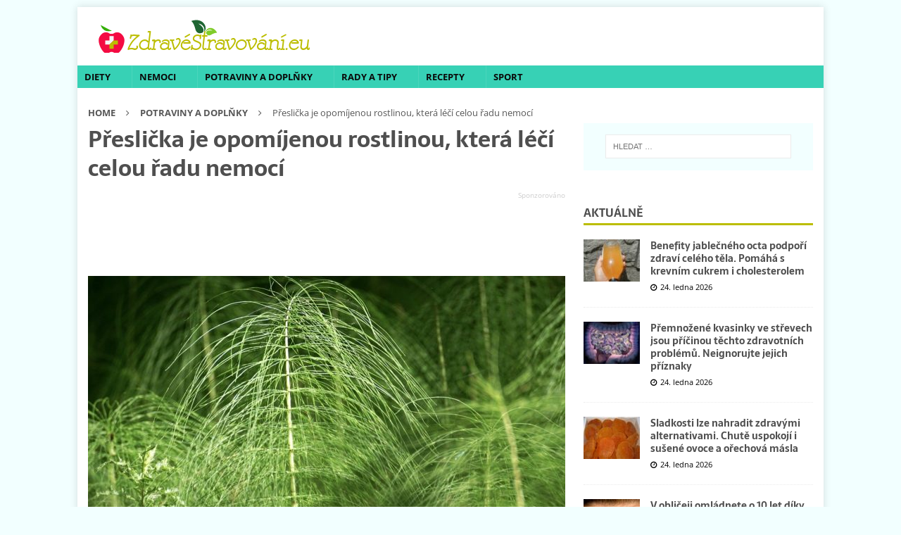

--- FILE ---
content_type: text/html; charset=UTF-8
request_url: https://www.zdravestravovani.eu/preslicka-je-opomijenou-rostlinou-ktera-leci-celou-radu-nemoci/
body_size: 36967
content:
<!DOCTYPE html>
<html class="no-js mh-one-sb" lang="cs"
 xmlns:fb="http://ogp.me/ns/fb#">
<head><meta charset="UTF-8"><script>if(navigator.userAgent.match(/MSIE|Internet Explorer/i)||navigator.userAgent.match(/Trident\/7\..*?rv:11/i)){var href=document.location.href;if(!href.match(/[?&]nowprocket/)){if(href.indexOf("?")==-1){if(href.indexOf("#")==-1){document.location.href=href+"?nowprocket=1"}else{document.location.href=href.replace("#","?nowprocket=1#")}}else{if(href.indexOf("#")==-1){document.location.href=href+"&nowprocket=1"}else{document.location.href=href.replace("#","&nowprocket=1#")}}}}</script><script>(()=>{class RocketLazyLoadScripts{constructor(){this.v="2.0.4",this.userEvents=["keydown","keyup","mousedown","mouseup","mousemove","mouseover","mouseout","touchmove","touchstart","touchend","touchcancel","wheel","click","dblclick","input"],this.attributeEvents=["onblur","onclick","oncontextmenu","ondblclick","onfocus","onmousedown","onmouseenter","onmouseleave","onmousemove","onmouseout","onmouseover","onmouseup","onmousewheel","onscroll","onsubmit"]}async t(){this.i(),this.o(),/iP(ad|hone)/.test(navigator.userAgent)&&this.h(),this.u(),this.l(this),this.m(),this.k(this),this.p(this),this._(),await Promise.all([this.R(),this.L()]),this.lastBreath=Date.now(),this.S(this),this.P(),this.D(),this.O(),this.M(),await this.C(this.delayedScripts.normal),await this.C(this.delayedScripts.defer),await this.C(this.delayedScripts.async),await this.T(),await this.F(),await this.j(),await this.A(),window.dispatchEvent(new Event("rocket-allScriptsLoaded")),this.everythingLoaded=!0,this.lastTouchEnd&&await new Promise(t=>setTimeout(t,500-Date.now()+this.lastTouchEnd)),this.I(),this.H(),this.U(),this.W()}i(){this.CSPIssue=sessionStorage.getItem("rocketCSPIssue"),document.addEventListener("securitypolicyviolation",t=>{this.CSPIssue||"script-src-elem"!==t.violatedDirective||"data"!==t.blockedURI||(this.CSPIssue=!0,sessionStorage.setItem("rocketCSPIssue",!0))},{isRocket:!0})}o(){window.addEventListener("pageshow",t=>{this.persisted=t.persisted,this.realWindowLoadedFired=!0},{isRocket:!0}),window.addEventListener("pagehide",()=>{this.onFirstUserAction=null},{isRocket:!0})}h(){let t;function e(e){t=e}window.addEventListener("touchstart",e,{isRocket:!0}),window.addEventListener("touchend",function i(o){o.changedTouches[0]&&t.changedTouches[0]&&Math.abs(o.changedTouches[0].pageX-t.changedTouches[0].pageX)<10&&Math.abs(o.changedTouches[0].pageY-t.changedTouches[0].pageY)<10&&o.timeStamp-t.timeStamp<200&&(window.removeEventListener("touchstart",e,{isRocket:!0}),window.removeEventListener("touchend",i,{isRocket:!0}),"INPUT"===o.target.tagName&&"text"===o.target.type||(o.target.dispatchEvent(new TouchEvent("touchend",{target:o.target,bubbles:!0})),o.target.dispatchEvent(new MouseEvent("mouseover",{target:o.target,bubbles:!0})),o.target.dispatchEvent(new PointerEvent("click",{target:o.target,bubbles:!0,cancelable:!0,detail:1,clientX:o.changedTouches[0].clientX,clientY:o.changedTouches[0].clientY})),event.preventDefault()))},{isRocket:!0})}q(t){this.userActionTriggered||("mousemove"!==t.type||this.firstMousemoveIgnored?"keyup"===t.type||"mouseover"===t.type||"mouseout"===t.type||(this.userActionTriggered=!0,this.onFirstUserAction&&this.onFirstUserAction()):this.firstMousemoveIgnored=!0),"click"===t.type&&t.preventDefault(),t.stopPropagation(),t.stopImmediatePropagation(),"touchstart"===this.lastEvent&&"touchend"===t.type&&(this.lastTouchEnd=Date.now()),"click"===t.type&&(this.lastTouchEnd=0),this.lastEvent=t.type,t.composedPath&&t.composedPath()[0].getRootNode()instanceof ShadowRoot&&(t.rocketTarget=t.composedPath()[0]),this.savedUserEvents.push(t)}u(){this.savedUserEvents=[],this.userEventHandler=this.q.bind(this),this.userEvents.forEach(t=>window.addEventListener(t,this.userEventHandler,{passive:!1,isRocket:!0})),document.addEventListener("visibilitychange",this.userEventHandler,{isRocket:!0})}U(){this.userEvents.forEach(t=>window.removeEventListener(t,this.userEventHandler,{passive:!1,isRocket:!0})),document.removeEventListener("visibilitychange",this.userEventHandler,{isRocket:!0}),this.savedUserEvents.forEach(t=>{(t.rocketTarget||t.target).dispatchEvent(new window[t.constructor.name](t.type,t))})}m(){const t="return false",e=Array.from(this.attributeEvents,t=>"data-rocket-"+t),i="["+this.attributeEvents.join("],[")+"]",o="[data-rocket-"+this.attributeEvents.join("],[data-rocket-")+"]",s=(e,i,o)=>{o&&o!==t&&(e.setAttribute("data-rocket-"+i,o),e["rocket"+i]=new Function("event",o),e.setAttribute(i,t))};new MutationObserver(t=>{for(const n of t)"attributes"===n.type&&(n.attributeName.startsWith("data-rocket-")||this.everythingLoaded?n.attributeName.startsWith("data-rocket-")&&this.everythingLoaded&&this.N(n.target,n.attributeName.substring(12)):s(n.target,n.attributeName,n.target.getAttribute(n.attributeName))),"childList"===n.type&&n.addedNodes.forEach(t=>{if(t.nodeType===Node.ELEMENT_NODE)if(this.everythingLoaded)for(const i of[t,...t.querySelectorAll(o)])for(const t of i.getAttributeNames())e.includes(t)&&this.N(i,t.substring(12));else for(const e of[t,...t.querySelectorAll(i)])for(const t of e.getAttributeNames())this.attributeEvents.includes(t)&&s(e,t,e.getAttribute(t))})}).observe(document,{subtree:!0,childList:!0,attributeFilter:[...this.attributeEvents,...e]})}I(){this.attributeEvents.forEach(t=>{document.querySelectorAll("[data-rocket-"+t+"]").forEach(e=>{this.N(e,t)})})}N(t,e){const i=t.getAttribute("data-rocket-"+e);i&&(t.setAttribute(e,i),t.removeAttribute("data-rocket-"+e))}k(t){Object.defineProperty(HTMLElement.prototype,"onclick",{get(){return this.rocketonclick||null},set(e){this.rocketonclick=e,this.setAttribute(t.everythingLoaded?"onclick":"data-rocket-onclick","this.rocketonclick(event)")}})}S(t){function e(e,i){let o=e[i];e[i]=null,Object.defineProperty(e,i,{get:()=>o,set(s){t.everythingLoaded?o=s:e["rocket"+i]=o=s}})}e(document,"onreadystatechange"),e(window,"onload"),e(window,"onpageshow");try{Object.defineProperty(document,"readyState",{get:()=>t.rocketReadyState,set(e){t.rocketReadyState=e},configurable:!0}),document.readyState="loading"}catch(t){console.log("WPRocket DJE readyState conflict, bypassing")}}l(t){this.originalAddEventListener=EventTarget.prototype.addEventListener,this.originalRemoveEventListener=EventTarget.prototype.removeEventListener,this.savedEventListeners=[],EventTarget.prototype.addEventListener=function(e,i,o){o&&o.isRocket||!t.B(e,this)&&!t.userEvents.includes(e)||t.B(e,this)&&!t.userActionTriggered||e.startsWith("rocket-")||t.everythingLoaded?t.originalAddEventListener.call(this,e,i,o):(t.savedEventListeners.push({target:this,remove:!1,type:e,func:i,options:o}),"mouseenter"!==e&&"mouseleave"!==e||t.originalAddEventListener.call(this,e,t.savedUserEvents.push,o))},EventTarget.prototype.removeEventListener=function(e,i,o){o&&o.isRocket||!t.B(e,this)&&!t.userEvents.includes(e)||t.B(e,this)&&!t.userActionTriggered||e.startsWith("rocket-")||t.everythingLoaded?t.originalRemoveEventListener.call(this,e,i,o):t.savedEventListeners.push({target:this,remove:!0,type:e,func:i,options:o})}}J(t,e){this.savedEventListeners=this.savedEventListeners.filter(i=>{let o=i.type,s=i.target||window;return e!==o||t!==s||(this.B(o,s)&&(i.type="rocket-"+o),this.$(i),!1)})}H(){EventTarget.prototype.addEventListener=this.originalAddEventListener,EventTarget.prototype.removeEventListener=this.originalRemoveEventListener,this.savedEventListeners.forEach(t=>this.$(t))}$(t){t.remove?this.originalRemoveEventListener.call(t.target,t.type,t.func,t.options):this.originalAddEventListener.call(t.target,t.type,t.func,t.options)}p(t){let e;function i(e){return t.everythingLoaded?e:e.split(" ").map(t=>"load"===t||t.startsWith("load.")?"rocket-jquery-load":t).join(" ")}function o(o){function s(e){const s=o.fn[e];o.fn[e]=o.fn.init.prototype[e]=function(){return this[0]===window&&t.userActionTriggered&&("string"==typeof arguments[0]||arguments[0]instanceof String?arguments[0]=i(arguments[0]):"object"==typeof arguments[0]&&Object.keys(arguments[0]).forEach(t=>{const e=arguments[0][t];delete arguments[0][t],arguments[0][i(t)]=e})),s.apply(this,arguments),this}}if(o&&o.fn&&!t.allJQueries.includes(o)){const e={DOMContentLoaded:[],"rocket-DOMContentLoaded":[]};for(const t in e)document.addEventListener(t,()=>{e[t].forEach(t=>t())},{isRocket:!0});o.fn.ready=o.fn.init.prototype.ready=function(i){function s(){parseInt(o.fn.jquery)>2?setTimeout(()=>i.bind(document)(o)):i.bind(document)(o)}return"function"==typeof i&&(t.realDomReadyFired?!t.userActionTriggered||t.fauxDomReadyFired?s():e["rocket-DOMContentLoaded"].push(s):e.DOMContentLoaded.push(s)),o([])},s("on"),s("one"),s("off"),t.allJQueries.push(o)}e=o}t.allJQueries=[],o(window.jQuery),Object.defineProperty(window,"jQuery",{get:()=>e,set(t){o(t)}})}P(){const t=new Map;document.write=document.writeln=function(e){const i=document.currentScript,o=document.createRange(),s=i.parentElement;let n=t.get(i);void 0===n&&(n=i.nextSibling,t.set(i,n));const c=document.createDocumentFragment();o.setStart(c,0),c.appendChild(o.createContextualFragment(e)),s.insertBefore(c,n)}}async R(){return new Promise(t=>{this.userActionTriggered?t():this.onFirstUserAction=t})}async L(){return new Promise(t=>{document.addEventListener("DOMContentLoaded",()=>{this.realDomReadyFired=!0,t()},{isRocket:!0})})}async j(){return this.realWindowLoadedFired?Promise.resolve():new Promise(t=>{window.addEventListener("load",t,{isRocket:!0})})}M(){this.pendingScripts=[];this.scriptsMutationObserver=new MutationObserver(t=>{for(const e of t)e.addedNodes.forEach(t=>{"SCRIPT"!==t.tagName||t.noModule||t.isWPRocket||this.pendingScripts.push({script:t,promise:new Promise(e=>{const i=()=>{const i=this.pendingScripts.findIndex(e=>e.script===t);i>=0&&this.pendingScripts.splice(i,1),e()};t.addEventListener("load",i,{isRocket:!0}),t.addEventListener("error",i,{isRocket:!0}),setTimeout(i,1e3)})})})}),this.scriptsMutationObserver.observe(document,{childList:!0,subtree:!0})}async F(){await this.X(),this.pendingScripts.length?(await this.pendingScripts[0].promise,await this.F()):this.scriptsMutationObserver.disconnect()}D(){this.delayedScripts={normal:[],async:[],defer:[]},document.querySelectorAll("script[type$=rocketlazyloadscript]").forEach(t=>{t.hasAttribute("data-rocket-src")?t.hasAttribute("async")&&!1!==t.async?this.delayedScripts.async.push(t):t.hasAttribute("defer")&&!1!==t.defer||"module"===t.getAttribute("data-rocket-type")?this.delayedScripts.defer.push(t):this.delayedScripts.normal.push(t):this.delayedScripts.normal.push(t)})}async _(){await this.L();let t=[];document.querySelectorAll("script[type$=rocketlazyloadscript][data-rocket-src]").forEach(e=>{let i=e.getAttribute("data-rocket-src");if(i&&!i.startsWith("data:")){i.startsWith("//")&&(i=location.protocol+i);try{const o=new URL(i).origin;o!==location.origin&&t.push({src:o,crossOrigin:e.crossOrigin||"module"===e.getAttribute("data-rocket-type")})}catch(t){}}}),t=[...new Map(t.map(t=>[JSON.stringify(t),t])).values()],this.Y(t,"preconnect")}async G(t){if(await this.K(),!0!==t.noModule||!("noModule"in HTMLScriptElement.prototype))return new Promise(e=>{let i;function o(){(i||t).setAttribute("data-rocket-status","executed"),e()}try{if(navigator.userAgent.includes("Firefox/")||""===navigator.vendor||this.CSPIssue)i=document.createElement("script"),[...t.attributes].forEach(t=>{let e=t.nodeName;"type"!==e&&("data-rocket-type"===e&&(e="type"),"data-rocket-src"===e&&(e="src"),i.setAttribute(e,t.nodeValue))}),t.text&&(i.text=t.text),t.nonce&&(i.nonce=t.nonce),i.hasAttribute("src")?(i.addEventListener("load",o,{isRocket:!0}),i.addEventListener("error",()=>{i.setAttribute("data-rocket-status","failed-network"),e()},{isRocket:!0}),setTimeout(()=>{i.isConnected||e()},1)):(i.text=t.text,o()),i.isWPRocket=!0,t.parentNode.replaceChild(i,t);else{const i=t.getAttribute("data-rocket-type"),s=t.getAttribute("data-rocket-src");i?(t.type=i,t.removeAttribute("data-rocket-type")):t.removeAttribute("type"),t.addEventListener("load",o,{isRocket:!0}),t.addEventListener("error",i=>{this.CSPIssue&&i.target.src.startsWith("data:")?(console.log("WPRocket: CSP fallback activated"),t.removeAttribute("src"),this.G(t).then(e)):(t.setAttribute("data-rocket-status","failed-network"),e())},{isRocket:!0}),s?(t.fetchPriority="high",t.removeAttribute("data-rocket-src"),t.src=s):t.src="data:text/javascript;base64,"+window.btoa(unescape(encodeURIComponent(t.text)))}}catch(i){t.setAttribute("data-rocket-status","failed-transform"),e()}});t.setAttribute("data-rocket-status","skipped")}async C(t){const e=t.shift();return e?(e.isConnected&&await this.G(e),this.C(t)):Promise.resolve()}O(){this.Y([...this.delayedScripts.normal,...this.delayedScripts.defer,...this.delayedScripts.async],"preload")}Y(t,e){this.trash=this.trash||[];let i=!0;var o=document.createDocumentFragment();t.forEach(t=>{const s=t.getAttribute&&t.getAttribute("data-rocket-src")||t.src;if(s&&!s.startsWith("data:")){const n=document.createElement("link");n.href=s,n.rel=e,"preconnect"!==e&&(n.as="script",n.fetchPriority=i?"high":"low"),t.getAttribute&&"module"===t.getAttribute("data-rocket-type")&&(n.crossOrigin=!0),t.crossOrigin&&(n.crossOrigin=t.crossOrigin),t.integrity&&(n.integrity=t.integrity),t.nonce&&(n.nonce=t.nonce),o.appendChild(n),this.trash.push(n),i=!1}}),document.head.appendChild(o)}W(){this.trash.forEach(t=>t.remove())}async T(){try{document.readyState="interactive"}catch(t){}this.fauxDomReadyFired=!0;try{await this.K(),this.J(document,"readystatechange"),document.dispatchEvent(new Event("rocket-readystatechange")),await this.K(),document.rocketonreadystatechange&&document.rocketonreadystatechange(),await this.K(),this.J(document,"DOMContentLoaded"),document.dispatchEvent(new Event("rocket-DOMContentLoaded")),await this.K(),this.J(window,"DOMContentLoaded"),window.dispatchEvent(new Event("rocket-DOMContentLoaded"))}catch(t){console.error(t)}}async A(){try{document.readyState="complete"}catch(t){}try{await this.K(),this.J(document,"readystatechange"),document.dispatchEvent(new Event("rocket-readystatechange")),await this.K(),document.rocketonreadystatechange&&document.rocketonreadystatechange(),await this.K(),this.J(window,"load"),window.dispatchEvent(new Event("rocket-load")),await this.K(),window.rocketonload&&window.rocketonload(),await this.K(),this.allJQueries.forEach(t=>t(window).trigger("rocket-jquery-load")),await this.K(),this.J(window,"pageshow");const t=new Event("rocket-pageshow");t.persisted=this.persisted,window.dispatchEvent(t),await this.K(),window.rocketonpageshow&&window.rocketonpageshow({persisted:this.persisted})}catch(t){console.error(t)}}async K(){Date.now()-this.lastBreath>45&&(await this.X(),this.lastBreath=Date.now())}async X(){return document.hidden?new Promise(t=>setTimeout(t)):new Promise(t=>requestAnimationFrame(t))}B(t,e){return e===document&&"readystatechange"===t||(e===document&&"DOMContentLoaded"===t||(e===window&&"DOMContentLoaded"===t||(e===window&&"load"===t||e===window&&"pageshow"===t)))}static run(){(new RocketLazyLoadScripts).t()}}RocketLazyLoadScripts.run()})();</script>

<meta name="viewport" content="width=device-width, initial-scale=1.0">
<link rel="profile" href="https://gmpg.org/xfn/11" />
<meta name='robots' content='index, follow, max-image-preview:large, max-snippet:-1, max-video-preview:-1' />
	<style></style>
	<script data-lazy="noLazyLoad">var hideAllAds = false;</script>
	<!-- This site is optimized with the Yoast SEO plugin v26.4 - https://yoast.com/wordpress/plugins/seo/ -->
	<title>Přeslička je opomíjenou rostlinou, která léčí celou řadu nemocí - Zdravestravovani.eu</title>
<link data-rocket-prefetch href="https://pagead2.googlesyndication.com" rel="dns-prefetch">
<link data-rocket-prefetch href="https://fonts.googleapis.com" rel="dns-prefetch">
<link data-rocket-prefetch href="https://fonts.gstatic.com" rel="dns-prefetch">
<link data-rocket-prefetch href="https://ssp.seznam.cz" rel="dns-prefetch">
<link data-rocket-prefetch href="https://h.seznam.cz" rel="dns-prefetch">
<link data-rocket-prefetch href="https://googleads.g.doubleclick.net" rel="dns-prefetch">
<link data-rocket-preload as="style" href="https://fonts.googleapis.com/css?family=Open%20Sans%3A300%2C400%2C400italic%2C600%2C700%7CSarala%3A300%2C400%2C400italic%2C600%2C700&#038;subset=latin%2Clatin-ext&#038;display=swap" rel="preload">
<link href="https://fonts.googleapis.com/css?family=Open%20Sans%3A300%2C400%2C400italic%2C600%2C700%7CSarala%3A300%2C400%2C400italic%2C600%2C700&#038;subset=latin%2Clatin-ext&#038;display=swap" media="print" onload="this.media=&#039;all&#039;" rel="stylesheet">
<noscript><link rel="stylesheet" href="https://fonts.googleapis.com/css?family=Open%20Sans%3A300%2C400%2C400italic%2C600%2C700%7CSarala%3A300%2C400%2C400italic%2C600%2C700&#038;subset=latin%2Clatin-ext&#038;display=swap"></noscript>
<link crossorigin data-rocket-preload as="font" href="https://www.zdravestravovani.eu/wp-content/themes/mh-magazine/fonts/fontawesome-webfont.woff2?v=4.7.0" rel="preload">
<link crossorigin data-rocket-preload as="font" href="https://fonts.gstatic.com/s/opensans/v44/memvYaGs126MiZpBA-UvWbX2vVnXBbObj2OVTSGmu1aB.woff2" rel="preload">
<link crossorigin data-rocket-preload as="font" href="https://fonts.gstatic.com/s/opensans/v44/memvYaGs126MiZpBA-UvWbX2vVnXBbObj2OVTS-muw.woff2" rel="preload">
<link crossorigin data-rocket-preload as="font" href="https://fonts.gstatic.com/s/sarala/v14/uK_x4riEZv4o1w9ptjIHM9-ZZkM.woff2" rel="preload">
<link crossorigin data-rocket-preload as="font" href="https://fonts.gstatic.com/s/sarala/v14/uK_x4riEZv4o1w9ptjIHPd-Z.woff2" rel="preload">
<style id="wpr-usedcss">img:is([sizes=auto i],[sizes^="auto," i]){contain-intrinsic-size:3000px 1500px}:where(.wp-block-button__link){border-radius:9999px;box-shadow:none;padding:calc(.667em + 2px) calc(1.333em + 2px);text-decoration:none}:root :where(.wp-block-button .wp-block-button__link.is-style-outline),:root :where(.wp-block-button.is-style-outline>.wp-block-button__link){border:2px solid;padding:.667em 1.333em}:root :where(.wp-block-button .wp-block-button__link.is-style-outline:not(.has-text-color)),:root :where(.wp-block-button.is-style-outline>.wp-block-button__link:not(.has-text-color)){color:currentColor}:root :where(.wp-block-button .wp-block-button__link.is-style-outline:not(.has-background)),:root :where(.wp-block-button.is-style-outline>.wp-block-button__link:not(.has-background)){background-color:initial;background-image:none}:where(.wp-block-calendar table:not(.has-background) th){background:#ddd}:where(.wp-block-columns){margin-bottom:1.75em}:where(.wp-block-columns.has-background){padding:1.25em 2.375em}:where(.wp-block-post-comments input[type=submit]){border:none}:where(.wp-block-cover-image:not(.has-text-color)),:where(.wp-block-cover:not(.has-text-color)){color:#fff}:where(.wp-block-cover-image.is-light:not(.has-text-color)),:where(.wp-block-cover.is-light:not(.has-text-color)){color:#000}:root :where(.wp-block-cover h1:not(.has-text-color)),:root :where(.wp-block-cover h2:not(.has-text-color)),:root :where(.wp-block-cover h3:not(.has-text-color)),:root :where(.wp-block-cover h4:not(.has-text-color)),:root :where(.wp-block-cover h5:not(.has-text-color)),:root :where(.wp-block-cover h6:not(.has-text-color)),:root :where(.wp-block-cover p:not(.has-text-color)){color:inherit}:where(.wp-block-file){margin-bottom:1.5em}:where(.wp-block-file__button){border-radius:2em;display:inline-block;padding:.5em 1em}:where(.wp-block-file__button):is(a):active,:where(.wp-block-file__button):is(a):focus,:where(.wp-block-file__button):is(a):hover,:where(.wp-block-file__button):is(a):visited{box-shadow:none;color:#fff;opacity:.85;text-decoration:none}:where(.wp-block-group.wp-block-group-is-layout-constrained){position:relative}:root :where(.wp-block-image.is-style-rounded img,.wp-block-image .is-style-rounded img){border-radius:9999px}:where(.wp-block-latest-comments:not([style*=line-height] .wp-block-latest-comments__comment)){line-height:1.1}:where(.wp-block-latest-comments:not([style*=line-height] .wp-block-latest-comments__comment-excerpt p)){line-height:1.8}:root :where(.wp-block-latest-posts.is-grid){padding:0}:root :where(.wp-block-latest-posts.wp-block-latest-posts__list){padding-left:0}ul{box-sizing:border-box}:root :where(.wp-block-list.has-background){padding:1.25em 2.375em}:where(.wp-block-navigation.has-background .wp-block-navigation-item a:not(.wp-element-button)),:where(.wp-block-navigation.has-background .wp-block-navigation-submenu a:not(.wp-element-button)){padding:.5em 1em}:where(.wp-block-navigation .wp-block-navigation__submenu-container .wp-block-navigation-item a:not(.wp-element-button)),:where(.wp-block-navigation .wp-block-navigation__submenu-container .wp-block-navigation-submenu a:not(.wp-element-button)),:where(.wp-block-navigation .wp-block-navigation__submenu-container .wp-block-navigation-submenu button.wp-block-navigation-item__content),:where(.wp-block-navigation .wp-block-navigation__submenu-container .wp-block-pages-list__item button.wp-block-navigation-item__content){padding:.5em 1em}:root :where(p.has-background){padding:1.25em 2.375em}:where(p.has-text-color:not(.has-link-color)) a{color:inherit}:where(.wp-block-post-comments-form) input:not([type=submit]),:where(.wp-block-post-comments-form) textarea{border:1px solid #949494;font-family:inherit;font-size:1em}:where(.wp-block-post-comments-form) input:where(:not([type=submit]):not([type=checkbox])),:where(.wp-block-post-comments-form) textarea{padding:calc(.667em + 2px)}:where(.wp-block-post-excerpt){box-sizing:border-box;margin-bottom:var(--wp--style--block-gap);margin-top:var(--wp--style--block-gap)}:where(.wp-block-preformatted.has-background){padding:1.25em 2.375em}:where(.wp-block-search__button){border:1px solid #ccc;padding:6px 10px}:where(.wp-block-search__input){font-family:inherit;font-size:inherit;font-style:inherit;font-weight:inherit;letter-spacing:inherit;line-height:inherit;text-transform:inherit}:where(.wp-block-search__button-inside .wp-block-search__inside-wrapper){border:1px solid #949494;box-sizing:border-box;padding:4px}:where(.wp-block-search__button-inside .wp-block-search__inside-wrapper) .wp-block-search__input{border:none;border-radius:0;padding:0 4px}:where(.wp-block-search__button-inside .wp-block-search__inside-wrapper) .wp-block-search__input:focus{outline:0}:where(.wp-block-search__button-inside .wp-block-search__inside-wrapper) :where(.wp-block-search__button){padding:4px 8px}:root :where(.wp-block-separator.is-style-dots){height:auto;line-height:1;text-align:center}:root :where(.wp-block-separator.is-style-dots):before{color:currentColor;content:"···";font-family:serif;font-size:1.5em;letter-spacing:2em;padding-left:2em}:root :where(.wp-block-site-logo.is-style-rounded){border-radius:9999px}:where(.wp-block-social-links:not(.is-style-logos-only)) .wp-social-link{background-color:#f0f0f0;color:#444}:where(.wp-block-social-links:not(.is-style-logos-only)) .wp-social-link-amazon{background-color:#f90;color:#fff}:where(.wp-block-social-links:not(.is-style-logos-only)) .wp-social-link-bandcamp{background-color:#1ea0c3;color:#fff}:where(.wp-block-social-links:not(.is-style-logos-only)) .wp-social-link-behance{background-color:#0757fe;color:#fff}:where(.wp-block-social-links:not(.is-style-logos-only)) .wp-social-link-bluesky{background-color:#0a7aff;color:#fff}:where(.wp-block-social-links:not(.is-style-logos-only)) .wp-social-link-codepen{background-color:#1e1f26;color:#fff}:where(.wp-block-social-links:not(.is-style-logos-only)) .wp-social-link-deviantart{background-color:#02e49b;color:#fff}:where(.wp-block-social-links:not(.is-style-logos-only)) .wp-social-link-dribbble{background-color:#e94c89;color:#fff}:where(.wp-block-social-links:not(.is-style-logos-only)) .wp-social-link-dropbox{background-color:#4280ff;color:#fff}:where(.wp-block-social-links:not(.is-style-logos-only)) .wp-social-link-etsy{background-color:#f45800;color:#fff}:where(.wp-block-social-links:not(.is-style-logos-only)) .wp-social-link-facebook{background-color:#0866ff;color:#fff}:where(.wp-block-social-links:not(.is-style-logos-only)) .wp-social-link-fivehundredpx{background-color:#000;color:#fff}:where(.wp-block-social-links:not(.is-style-logos-only)) .wp-social-link-flickr{background-color:#0461dd;color:#fff}:where(.wp-block-social-links:not(.is-style-logos-only)) .wp-social-link-foursquare{background-color:#e65678;color:#fff}:where(.wp-block-social-links:not(.is-style-logos-only)) .wp-social-link-github{background-color:#24292d;color:#fff}:where(.wp-block-social-links:not(.is-style-logos-only)) .wp-social-link-goodreads{background-color:#eceadd;color:#382110}:where(.wp-block-social-links:not(.is-style-logos-only)) .wp-social-link-google{background-color:#ea4434;color:#fff}:where(.wp-block-social-links:not(.is-style-logos-only)) .wp-social-link-gravatar{background-color:#1d4fc4;color:#fff}:where(.wp-block-social-links:not(.is-style-logos-only)) .wp-social-link-instagram{background-color:#f00075;color:#fff}:where(.wp-block-social-links:not(.is-style-logos-only)) .wp-social-link-lastfm{background-color:#e21b24;color:#fff}:where(.wp-block-social-links:not(.is-style-logos-only)) .wp-social-link-linkedin{background-color:#0d66c2;color:#fff}:where(.wp-block-social-links:not(.is-style-logos-only)) .wp-social-link-mastodon{background-color:#3288d4;color:#fff}:where(.wp-block-social-links:not(.is-style-logos-only)) .wp-social-link-medium{background-color:#000;color:#fff}:where(.wp-block-social-links:not(.is-style-logos-only)) .wp-social-link-meetup{background-color:#f6405f;color:#fff}:where(.wp-block-social-links:not(.is-style-logos-only)) .wp-social-link-patreon{background-color:#000;color:#fff}:where(.wp-block-social-links:not(.is-style-logos-only)) .wp-social-link-pinterest{background-color:#e60122;color:#fff}:where(.wp-block-social-links:not(.is-style-logos-only)) .wp-social-link-pocket{background-color:#ef4155;color:#fff}:where(.wp-block-social-links:not(.is-style-logos-only)) .wp-social-link-reddit{background-color:#ff4500;color:#fff}:where(.wp-block-social-links:not(.is-style-logos-only)) .wp-social-link-skype{background-color:#0478d7;color:#fff}:where(.wp-block-social-links:not(.is-style-logos-only)) .wp-social-link-snapchat{background-color:#fefc00;color:#fff;stroke:#000}:where(.wp-block-social-links:not(.is-style-logos-only)) .wp-social-link-soundcloud{background-color:#ff5600;color:#fff}:where(.wp-block-social-links:not(.is-style-logos-only)) .wp-social-link-spotify{background-color:#1bd760;color:#fff}:where(.wp-block-social-links:not(.is-style-logos-only)) .wp-social-link-telegram{background-color:#2aabee;color:#fff}:where(.wp-block-social-links:not(.is-style-logos-only)) .wp-social-link-threads{background-color:#000;color:#fff}:where(.wp-block-social-links:not(.is-style-logos-only)) .wp-social-link-tiktok{background-color:#000;color:#fff}:where(.wp-block-social-links:not(.is-style-logos-only)) .wp-social-link-tumblr{background-color:#011835;color:#fff}:where(.wp-block-social-links:not(.is-style-logos-only)) .wp-social-link-twitch{background-color:#6440a4;color:#fff}:where(.wp-block-social-links:not(.is-style-logos-only)) .wp-social-link-twitter{background-color:#1da1f2;color:#fff}:where(.wp-block-social-links:not(.is-style-logos-only)) .wp-social-link-vimeo{background-color:#1eb7ea;color:#fff}:where(.wp-block-social-links:not(.is-style-logos-only)) .wp-social-link-vk{background-color:#4680c2;color:#fff}:where(.wp-block-social-links:not(.is-style-logos-only)) .wp-social-link-wordpress{background-color:#3499cd;color:#fff}:where(.wp-block-social-links:not(.is-style-logos-only)) .wp-social-link-whatsapp{background-color:#25d366;color:#fff}:where(.wp-block-social-links:not(.is-style-logos-only)) .wp-social-link-x{background-color:#000;color:#fff}:where(.wp-block-social-links:not(.is-style-logos-only)) .wp-social-link-yelp{background-color:#d32422;color:#fff}:where(.wp-block-social-links:not(.is-style-logos-only)) .wp-social-link-youtube{background-color:red;color:#fff}:where(.wp-block-social-links.is-style-logos-only) .wp-social-link{background:0 0}:where(.wp-block-social-links.is-style-logos-only) .wp-social-link svg{height:1.25em;width:1.25em}:where(.wp-block-social-links.is-style-logos-only) .wp-social-link-amazon{color:#f90}:where(.wp-block-social-links.is-style-logos-only) .wp-social-link-bandcamp{color:#1ea0c3}:where(.wp-block-social-links.is-style-logos-only) .wp-social-link-behance{color:#0757fe}:where(.wp-block-social-links.is-style-logos-only) .wp-social-link-bluesky{color:#0a7aff}:where(.wp-block-social-links.is-style-logos-only) .wp-social-link-codepen{color:#1e1f26}:where(.wp-block-social-links.is-style-logos-only) .wp-social-link-deviantart{color:#02e49b}:where(.wp-block-social-links.is-style-logos-only) .wp-social-link-dribbble{color:#e94c89}:where(.wp-block-social-links.is-style-logos-only) .wp-social-link-dropbox{color:#4280ff}:where(.wp-block-social-links.is-style-logos-only) .wp-social-link-etsy{color:#f45800}:where(.wp-block-social-links.is-style-logos-only) .wp-social-link-facebook{color:#0866ff}:where(.wp-block-social-links.is-style-logos-only) .wp-social-link-fivehundredpx{color:#000}:where(.wp-block-social-links.is-style-logos-only) .wp-social-link-flickr{color:#0461dd}:where(.wp-block-social-links.is-style-logos-only) .wp-social-link-foursquare{color:#e65678}:where(.wp-block-social-links.is-style-logos-only) .wp-social-link-github{color:#24292d}:where(.wp-block-social-links.is-style-logos-only) .wp-social-link-goodreads{color:#382110}:where(.wp-block-social-links.is-style-logos-only) .wp-social-link-google{color:#ea4434}:where(.wp-block-social-links.is-style-logos-only) .wp-social-link-gravatar{color:#1d4fc4}:where(.wp-block-social-links.is-style-logos-only) .wp-social-link-instagram{color:#f00075}:where(.wp-block-social-links.is-style-logos-only) .wp-social-link-lastfm{color:#e21b24}:where(.wp-block-social-links.is-style-logos-only) .wp-social-link-linkedin{color:#0d66c2}:where(.wp-block-social-links.is-style-logos-only) .wp-social-link-mastodon{color:#3288d4}:where(.wp-block-social-links.is-style-logos-only) .wp-social-link-medium{color:#000}:where(.wp-block-social-links.is-style-logos-only) .wp-social-link-meetup{color:#f6405f}:where(.wp-block-social-links.is-style-logos-only) .wp-social-link-patreon{color:#000}:where(.wp-block-social-links.is-style-logos-only) .wp-social-link-pinterest{color:#e60122}:where(.wp-block-social-links.is-style-logos-only) .wp-social-link-pocket{color:#ef4155}:where(.wp-block-social-links.is-style-logos-only) .wp-social-link-reddit{color:#ff4500}:where(.wp-block-social-links.is-style-logos-only) .wp-social-link-skype{color:#0478d7}:where(.wp-block-social-links.is-style-logos-only) .wp-social-link-snapchat{color:#fff;stroke:#000}:where(.wp-block-social-links.is-style-logos-only) .wp-social-link-soundcloud{color:#ff5600}:where(.wp-block-social-links.is-style-logos-only) .wp-social-link-spotify{color:#1bd760}:where(.wp-block-social-links.is-style-logos-only) .wp-social-link-telegram{color:#2aabee}:where(.wp-block-social-links.is-style-logos-only) .wp-social-link-threads{color:#000}:where(.wp-block-social-links.is-style-logos-only) .wp-social-link-tiktok{color:#000}:where(.wp-block-social-links.is-style-logos-only) .wp-social-link-tumblr{color:#011835}:where(.wp-block-social-links.is-style-logos-only) .wp-social-link-twitch{color:#6440a4}:where(.wp-block-social-links.is-style-logos-only) .wp-social-link-twitter{color:#1da1f2}:where(.wp-block-social-links.is-style-logos-only) .wp-social-link-vimeo{color:#1eb7ea}:where(.wp-block-social-links.is-style-logos-only) .wp-social-link-vk{color:#4680c2}:where(.wp-block-social-links.is-style-logos-only) .wp-social-link-whatsapp{color:#25d366}:where(.wp-block-social-links.is-style-logos-only) .wp-social-link-wordpress{color:#3499cd}:where(.wp-block-social-links.is-style-logos-only) .wp-social-link-x{color:#000}:where(.wp-block-social-links.is-style-logos-only) .wp-social-link-yelp{color:#d32422}:where(.wp-block-social-links.is-style-logos-only) .wp-social-link-youtube{color:red}:root :where(.wp-block-social-links .wp-social-link a){padding:.25em}:root :where(.wp-block-social-links.is-style-logos-only .wp-social-link a){padding:0}:root :where(.wp-block-social-links.is-style-pill-shape .wp-social-link a){padding-left:.66667em;padding-right:.66667em}:root :where(.wp-block-tag-cloud.is-style-outline){display:flex;flex-wrap:wrap;gap:1ch}:root :where(.wp-block-tag-cloud.is-style-outline a){border:1px solid;font-size:unset!important;margin-right:0;padding:1ch 2ch;text-decoration:none!important}:root :where(.wp-block-table-of-contents){box-sizing:border-box}:where(.wp-block-term-description){box-sizing:border-box;margin-bottom:var(--wp--style--block-gap);margin-top:var(--wp--style--block-gap)}:where(pre.wp-block-verse){font-family:inherit}.entry-content{counter-reset:footnotes}:root{--wp--preset--font-size--normal:16px;--wp--preset--font-size--huge:42px}.screen-reader-text{border:0;clip:rect(1px,1px,1px,1px);clip-path:inset(50%);height:1px;margin:-1px;overflow:hidden;padding:0;position:absolute;width:1px;word-wrap:normal!important}.screen-reader-text:focus{background-color:#ddd;clip:auto!important;clip-path:none;color:#444;display:block;font-size:1em;height:auto;left:5px;line-height:normal;padding:15px 23px 14px;text-decoration:none;top:5px;width:auto;z-index:100000}html :where(.has-border-color){border-style:solid}html :where([style*=border-top-color]){border-top-style:solid}html :where([style*=border-right-color]){border-right-style:solid}html :where([style*=border-bottom-color]){border-bottom-style:solid}html :where([style*=border-left-color]){border-left-style:solid}html :where([style*=border-width]){border-style:solid}html :where([style*=border-top-width]){border-top-style:solid}html :where([style*=border-right-width]){border-right-style:solid}html :where([style*=border-bottom-width]){border-bottom-style:solid}html :where([style*=border-left-width]){border-left-style:solid}html :where(img[class*=wp-image-]){height:auto;max-width:100%}:where(figure){margin:0 0 1em}html :where(.is-position-sticky){--wp-admin--admin-bar--position-offset:var(--wp-admin--admin-bar--height,0px)}@media screen and (max-width:600px){html :where(.is-position-sticky){--wp-admin--admin-bar--position-offset:0px}}:root{--wp--preset--aspect-ratio--square:1;--wp--preset--aspect-ratio--4-3:4/3;--wp--preset--aspect-ratio--3-4:3/4;--wp--preset--aspect-ratio--3-2:3/2;--wp--preset--aspect-ratio--2-3:2/3;--wp--preset--aspect-ratio--16-9:16/9;--wp--preset--aspect-ratio--9-16:9/16;--wp--preset--color--black:#000000;--wp--preset--color--cyan-bluish-gray:#abb8c3;--wp--preset--color--white:#ffffff;--wp--preset--color--pale-pink:#f78da7;--wp--preset--color--vivid-red:#cf2e2e;--wp--preset--color--luminous-vivid-orange:#ff6900;--wp--preset--color--luminous-vivid-amber:#fcb900;--wp--preset--color--light-green-cyan:#7bdcb5;--wp--preset--color--vivid-green-cyan:#00d084;--wp--preset--color--pale-cyan-blue:#8ed1fc;--wp--preset--color--vivid-cyan-blue:#0693e3;--wp--preset--color--vivid-purple:#9b51e0;--wp--preset--gradient--vivid-cyan-blue-to-vivid-purple:linear-gradient(135deg,rgba(6, 147, 227, 1) 0%,rgb(155, 81, 224) 100%);--wp--preset--gradient--light-green-cyan-to-vivid-green-cyan:linear-gradient(135deg,rgb(122, 220, 180) 0%,rgb(0, 208, 130) 100%);--wp--preset--gradient--luminous-vivid-amber-to-luminous-vivid-orange:linear-gradient(135deg,rgba(252, 185, 0, 1) 0%,rgba(255, 105, 0, 1) 100%);--wp--preset--gradient--luminous-vivid-orange-to-vivid-red:linear-gradient(135deg,rgba(255, 105, 0, 1) 0%,rgb(207, 46, 46) 100%);--wp--preset--gradient--very-light-gray-to-cyan-bluish-gray:linear-gradient(135deg,rgb(238, 238, 238) 0%,rgb(169, 184, 195) 100%);--wp--preset--gradient--cool-to-warm-spectrum:linear-gradient(135deg,rgb(74, 234, 220) 0%,rgb(151, 120, 209) 20%,rgb(207, 42, 186) 40%,rgb(238, 44, 130) 60%,rgb(251, 105, 98) 80%,rgb(254, 248, 76) 100%);--wp--preset--gradient--blush-light-purple:linear-gradient(135deg,rgb(255, 206, 236) 0%,rgb(152, 150, 240) 100%);--wp--preset--gradient--blush-bordeaux:linear-gradient(135deg,rgb(254, 205, 165) 0%,rgb(254, 45, 45) 50%,rgb(107, 0, 62) 100%);--wp--preset--gradient--luminous-dusk:linear-gradient(135deg,rgb(255, 203, 112) 0%,rgb(199, 81, 192) 50%,rgb(65, 88, 208) 100%);--wp--preset--gradient--pale-ocean:linear-gradient(135deg,rgb(255, 245, 203) 0%,rgb(182, 227, 212) 50%,rgb(51, 167, 181) 100%);--wp--preset--gradient--electric-grass:linear-gradient(135deg,rgb(202, 248, 128) 0%,rgb(113, 206, 126) 100%);--wp--preset--gradient--midnight:linear-gradient(135deg,rgb(2, 3, 129) 0%,rgb(40, 116, 252) 100%);--wp--preset--font-size--small:13px;--wp--preset--font-size--medium:20px;--wp--preset--font-size--large:36px;--wp--preset--font-size--x-large:42px;--wp--preset--spacing--20:0.44rem;--wp--preset--spacing--30:0.67rem;--wp--preset--spacing--40:1rem;--wp--preset--spacing--50:1.5rem;--wp--preset--spacing--60:2.25rem;--wp--preset--spacing--70:3.38rem;--wp--preset--spacing--80:5.06rem;--wp--preset--shadow--natural:6px 6px 9px rgba(0, 0, 0, .2);--wp--preset--shadow--deep:12px 12px 50px rgba(0, 0, 0, .4);--wp--preset--shadow--sharp:6px 6px 0px rgba(0, 0, 0, .2);--wp--preset--shadow--outlined:6px 6px 0px -3px rgba(255, 255, 255, 1),6px 6px rgba(0, 0, 0, 1);--wp--preset--shadow--crisp:6px 6px 0px rgba(0, 0, 0, 1)}:where(.is-layout-flex){gap:.5em}:where(.is-layout-grid){gap:.5em}:where(.wp-block-post-template.is-layout-flex){gap:1.25em}:where(.wp-block-post-template.is-layout-grid){gap:1.25em}:where(.wp-block-columns.is-layout-flex){gap:2em}:where(.wp-block-columns.is-layout-grid){gap:2em}:root :where(.wp-block-pullquote){font-size:1.5em;line-height:1.6}.cmplz-blocked-content-notice{display:none}.cmplz-blocked-content-container,.cmplz-wp-video{animation-name:cmplz-fadein;animation-duration:.6s;background:#fff;border:0;border-radius:3px;box-shadow:0 0 1px 0 rgba(0,0,0,.5),0 1px 10px 0 rgba(0,0,0,.15);display:flex;justify-content:center;align-items:center;background-repeat:no-repeat!important;background-size:cover!important;height:inherit;position:relative}.cmplz-blocked-content-container iframe,.cmplz-wp-video iframe{visibility:hidden;max-height:100%;border:0!important}.cmplz-blocked-content-container .cmplz-blocked-content-notice,.cmplz-wp-video .cmplz-blocked-content-notice{white-space:normal;text-transform:initial;position:absolute!important;width:100%;top:50%;left:50%;transform:translate(-50%,-50%);max-width:300px;font-size:14px;padding:10px;background-color:rgba(0,0,0,.5);color:#fff;text-align:center;z-index:98;line-height:23px}.cmplz-blocked-content-container .cmplz-blocked-content-notice .cmplz-links,.cmplz-wp-video .cmplz-blocked-content-notice .cmplz-links{display:block;margin-bottom:10px}.cmplz-blocked-content-container .cmplz-blocked-content-notice .cmplz-links a,.cmplz-wp-video .cmplz-blocked-content-notice .cmplz-links a{color:#fff}.cmplz-blocked-content-container div div{display:none}.cmplz-wp-video .cmplz-placeholder-element{width:100%;height:inherit}@keyframes cmplz-fadein{from{opacity:0}to{opacity:1}}a,abbr,address,article,aside,audio,body,canvas,caption,center,cite,code,details,div,dl,dt,em,fieldset,figcaption,figure,footer,form,h1,h2,h3,h4,h6,header,hgroup,html,i,iframe,img,ins,label,legend,li,mark,nav,object,output,p,s,samp,section,small,span,strong,summary,table,tbody,time,tr,tt,ul,video{margin:0;padding:0;border:0;font-size:100%;font:inherit;vertical-align:baseline}article,aside,details,figcaption,figure,footer,header,hgroup,nav,section{display:block}ul{list-style:none}table{border-collapse:collapse;border-spacing:0}html{font-size:100%;-ms-text-size-adjust:none;-webkit-text-size-adjust:none}body{font-family:'Open Sans',Helvetica,Arial,sans-serif;font-size:14px;font-size:.875rem;line-height:1.6;background:#f7f7f7;word-wrap:break-word}.mh-container,.mh-container-inner{width:100%;max-width:1080px;margin:0 auto;position:relative}.mh-container-outer{margin:25px auto;-webkit-box-shadow:0 0 10px rgba(50,50,50,.17);-moz-box-shadow:0 0 10px rgba(50,50,50,.17);box-shadow:0 0 10px rgba(50,50,50,.17)}.mh-wrapper{padding:25px;background:#fff}.mh-content{width:65.83%;overflow:hidden}.mh-sidebar{width:31.66%;float:left}.mh-right-sb #main-content{float:left;margin-right:2.5%}.entry-tags li,.mh-navigation li{-webkit-transition:.25s ease-out;-moz-transition:.25s ease-out;transition:.25s ease-out}.mh-row [class*=mh-col-]:first-child{margin:0}[class*=mh-col-]{float:left;margin-left:2.5%;overflow:hidden}.mh-col-1-1{width:100%}.mh-col-1-2{width:48.75%}.mh-col-1-3{width:31.66%}.mh-col-2-3{width:65.83%}.clear{clear:both}.clearfix{display:block}.clearfix:after{content:".";display:block;clear:both;visibility:hidden;line-height:0;height:0;margin:0;padding:0}h1{font-size:32px;font-size:2rem}h2{font-size:24px;font-size:1.5rem}h3{font-size:20px;font-size:1.25rem}h4{font-size:18px;font-size:1.125rem}h6{font-size:14px;font-size:.875rem}h1,h2,h3,h4,h6{font-family:'Open Sans',Helvetica,Arial,sans-serif;color:#000;line-height:1.3;font-weight:700}strong{font-weight:700}em,i{font-style:italic}small{font-size:6px;font-size:.375rem}code{font-family:Consolas,'Courier New',Courier,monospace;margin-bottom:20px;margin-bottom:1.25rem}abbr{border-bottom:1px dashed;cursor:help}cite{color:#9a9b97}address{font-family:"Courier new";line-height:1.5;margin-bottom:20px;margin-bottom:1.25rem}a{color:#000;text-decoration:none}a:hover{color:#e64946}.screen-reader-text{position:absolute;top:-9999rem;left:-9999rem}.entry-content ul{list-style:square}.entry-content ul{margin:0 0 20px 40px}.entry-content ul ul{margin:0 0 0 40px}.entry-content li{margin-bottom:5px}dl{margin:0 0 10px 20px}dt{display:list-item}dt{list-style-type:square;font-weight:700}select{max-width:100%}.mh-preheader{background:#e64946}.mh-header-bar-content{overflow:visible}.mh-header-bar-top-right{float:right}.mh-header{background:#fff}.mh-site-logo{padding:20px;overflow:hidden}#mh-ticker-loop-top{height:35px;overflow:hidden}#mh-ticker-loop-bottom{height:35px;overflow:hidden}.mh-navigation{text-transform:uppercase}.mh-navigation li{float:left;position:relative;font-size:11px}.mh-navigation li:hover{background:#2a2a2a}.mh-navigation li a{display:block;color:#fff}.mh-navigation ul li:hover>ul{display:block;background:#2a2a2a;z-index:9999}.mh-navigation ul ul{display:none;position:absolute}.mh-navigation ul ul li{width:16em}.mh-navigation ul ul ul{left:100%;top:0}.mh-navigation img{vertical-align:inherit}.mh-main-nav-wrap{background:#2a2a2a}.mh-main-nav li{font-size:14px;font-weight:700}.mh-main-nav li:hover{background:#e64946}.mh-main-nav li:hover>a{color:#fff}.mh-main-nav li a{padding:10px 20px;border-left:1px solid rgba(255,255,255,.1)}.mh-main-nav li:first-child a{border:none}.mh-footer-nav{background:#e64946}.mh-footer-nav li a{line-height:1;padding:10px 20px}.mh-footer-nav ul{float:right}.mh-breadcrumb{padding:5px 10px;border-top:1px dotted #ebebeb;border-bottom:1px dotted #ebebeb}.mh-breadcrumb,.mh-breadcrumb a{font-size:13px;font-size:.8125rem;color:#979797;margin-bottom:20px;margin-bottom:1.25rem}.mh-breadcrumb a{font-weight:700;text-transform:uppercase}.mh-breadcrumb a:hover{color:#e64946}.mh-breadcrumb-delimiter{margin:0 15px}.slides,.slides>li{margin:0;padding:0;list-style:none}.flexslider{margin:0;padding:0}.flexslider .slides>li{display:none;-webkit-backface-visibility:hidden}.flexslider .slides img{width:100%;display:block}.flexslider .slides:after{content:"\0020";display:block;clear:both;visibility:hidden;line-height:0;height:0}html[xmlns] .flexslider .slides{display:block}* html .flexslider .slides{height:1%}.no-js .flexslider .slides>li:first-child{display:block}.flexslider{position:relative;zoom:1}.flexslider .slides{zoom:1}.flexslider .slides img{height:auto}.entry-header{margin-bottom:20px;margin-bottom:1.25rem}.entry-header .entry-title{padding-bottom:10px;padding-bottom:.625rem}.mh-meta{font-size:13px;font-size:.8125rem}.mh-meta,.mh-meta a{color:#979797}.mh-meta a:hover{color:#e64946}.mh-footer .mh-meta,.mh-footer .mh-meta a,.mh-footer .mh-meta a:hover{color:#fff}.mh-meta span{margin-right:10px}.mh-meta .fa{margin-right:5px}.entry-meta{margin-top:10px;margin-top:.625rem;padding:5px 10px;border-top:1px dotted #ebebeb;border-bottom:1px dotted #ebebeb}.entry-thumbnail{max-width:1030px;margin-bottom:20px;margin-bottom:1.25rem}.entry-thumbnail img{width:100%}.entry-content .mh-row,.entry-content h1,.entry-content h2,.entry-content h3,.entry-content h4,.entry-content h6,.entry-content p,.entry-content table{margin-bottom:20px;margin-bottom:1.25rem}.entry-content a{font-weight:600;color:#e64946}.entry-content a:hover{color:#e64946;text-decoration:underline}.entry-tags{font-size:12px;font-size:.75rem;color:#fff;line-height:1;margin-bottom:20px;margin-bottom:1.25rem}.entry-tags li{float:left;font-weight:700;margin:0 6px 6px 0;margin:0 .375rem .375rem 0;background:#2a2a2a;text-transform:uppercase}.entry-tags li:hover{background:#e64946}.entry-tags a,.entry-tags a:hover{display:block;color:#fff;padding:10px 15px}.entry-tags .fa{float:left;padding:10px;margin-right:6px;background:#e64946}.mh-author-box{line-height:1.5;padding:25px 0;margin-bottom:25px;border-top:1px solid #ebebeb;border-bottom:1px solid #ebebeb}.mh-author-box-avatar{float:left;padding:3px;margin-right:25px;border:1px solid #ebebeb}.mh-author-box-header{margin-bottom:10px}.mh-author-box-name{font-size:16px;font-size:1rem;font-weight:700}.author .mh-author-box{margin-top:25px}.mh-related-content{margin-bottom:25px}.mh-related-content .mh-posts-grid-title{font-size:16px;font-size:1rem}.mh-related-content .mh-posts-grid-caption,.mh-related-content .mh-posts-grid-excerpt,.mh-related-content .mh-posts-grid-meta{display:none}.mh-thumb-icon{display:block;position:relative;width:100%;height:100%;overflow:hidden}.mh-footer{font-size:13px;font-size:.8125rem;color:#fff;padding:25px 25px 0;background:#2a2a2a}.mh-footer a,.mh-footer a:hover{color:#f7f7f7}.mh-copyright-wrap{padding:10px 25px;border-top:3px solid rgba(255,255,255,.3);background:#2a2a2a}.mh-copyright{font-size:12px;font-size:.75rem;color:#999}.mh-copyright a,.mh-copyright a:hover{color:#fff}img{max-width:100%;height:auto;vertical-align:bottom}iframe,object,video{max-width:100%}table{width:100%;border-left:1px solid #ebebeb;border-top:1px solid #ebebeb}.mh-footer-widget table{border-color:rgba(255,255,255,.3)}.required{color:#e64946}input{font-size:12px;padding:5px;border:1px solid rgba(0,0,0,.1);vertical-align:middle;background:#f5f5f5;-webkit-transition:.25s ease-in-out;-moz-transition:.25s ease-in-out;transition:all .25s ease-in-out}input[type=email],input[type=text],input[type=url]{width:60%}input[type=email]:hover,input[type=text]:hover,input[type=url]:hover,textarea:hover{border:1px solid #e64946}input[type=submit]{display:inline-block;min-width:150px;font-weight:700;color:#fff;padding:10px 15px;background:#e64946;cursor:pointer;text-transform:uppercase;-webkit-transition:.1s linear;-moz-transition:.1s linear;transition:all .1s linear;border:0;-webkit-appearance:none}input[type=submit]:hover{background:#2a2a2a}textarea{width:96%;line-height:1.5;padding:5px;border:1px solid rgba(0,0,0,.1);background:#f5f5f5}.search-form input{font-size:11px;line-height:1;color:#1f1e1e;text-transform:uppercase}.search-form .search-submit{display:none}.search-form .search-field{position:relative;padding:10px;margin:0;border:1px solid #ebebeb;background:#fff;cursor:pointer;-webkit-appearance:none;-webkit-border-radius:0;border-radius:0}.search-form .search-field:active,.search-form .search-field:focus{cursor:text}.mh-widget .search-form{display:block;margin:0 auto;padding:5%;background:#f5f5f5}.mh-widget .search-form .search-field{display:block;margin:0 auto;width:90%}.mh-footer-widgets .search-form input{width:100%}.mh-back-to-top{display:none;position:fixed;right:25px;bottom:25px;padding:5px 8px 8px;color:#fff;background:#e64946;z-index:999}.mh-back-to-top:hover{color:#fff}.mh-back-to-top .fa{font-size:24px}.mh-box{position:relative;overflow:hidden;padding:20px 20px 0;padding:1.25rem 1.25rem 0;margin-bottom:20px;margin-bottom:1.25rem;border:1px solid #ebebeb}.mh-box ul{margin:0 0 20px 20px;margin:0 0 1.25rem 1.25rem}.mh-box.normal{background:#f7f7f7}.mh-box.success{background:#e5ffbc}.mh-box.event{background:#dfebff}.mh-hide-box{position:absolute;top:0;right:8px;z-index:999;cursor:pointer;color:#ddd}.no-js .mh-hide-box{display:none}.mh-footer-widget,.mh-widget{margin-bottom:25px;overflow:hidden}.mh-widget-title{position:relative;font-size:14px;font-size:.875rem;margin-bottom:20px;margin-bottom:1.25rem;text-transform:uppercase}.mh-widget-layout1 .mh-widget-title{font-size:16px;font-size:1rem;padding-bottom:5px;border-bottom:3px solid #e64946}.mh-widget-layout1 .mh-footer-widget-title{font-size:14px;font-size:.875rem}.mh-widget-layout1 .mh-widget-title.mh-footer-widget-title,.mh-widget-layout1 .mh-widget-title.mh-footer-widget-title a{color:#fff}.mh-image-caption{position:absolute;top:0;font-size:12px;font-size:.75rem;font-weight:700;color:#fff;padding:5px 10px;background:#e64946;text-transform:uppercase}.mh-carousel-widget{direction:ltr}.mh-carousel-widget li{width:188px;height:auto;margin-right:15px}.no-js .mh_magazine_carousel{display:none}.mh-custom-posts-item{padding:20px 0;border-bottom:1px dotted #ebebeb}.mh-custom-posts-item:first-child{padding-top:0}.mh-custom-posts-thumb{float:left;margin-right:15px}.mh-custom-posts-small-title{margin-bottom:5px;margin-bottom:.3125rem}.mh-custom-posts-small-title{font-weight:700;line-height:1.3}.mh-custom-posts-small .mh-meta{font-size:11px;font-size:.6875rem}.mh-custom-posts-header{overflow:hidden}.mh-custom-posts-widget .mh-excerpt{padding-top:10px;padding-top:.625rem;overflow:hidden}.mh-footer-widget .mh-custom-posts-item{border-color:rgba(255,255,255,.3)}.mh-footer-widget .mh-custom-posts-small-title{font-weight:400}.mh-posts-grid-thumb{position:relative;margin-bottom:10px}.mh-posts-grid-thumb img{width:100%;max-width:326px}.mh-posts-grid-title{font-size:20px;font-size:1.25rem}.mh-posts-grid-meta{margin-top:5px}.mh-posts-grid-excerpt{margin-top:10px}.mh-widget-col-1 .mh-posts-grid-col{width:100%;padding-bottom:20px;margin:20px 0 0;border-bottom:1px dotted #ebebeb}.mh-widget-col-1 .mh-posts-grid-col:first-child{margin-top:0}.mh-widget-col-2 .mh-posts-grid-title{font-size:16px;font-size:1rem}.mh-magazine-facebook-page-widget{padding:14px;background:#f5f5f5}.mh-footer-widget .mh-magazine-facebook-page-widget{background:rgba(255,255,255,.1)}@media screen and (max-width:1475px){.mh-boxed-layout .mh-container{width:95%}.mh-boxed-layout .mh-container-inner{width:100%}}@media screen and (max-width:1120px){.mh-container-inner{width:100%}.mh-main-nav li{font-size:12px}.mh-footer-nav li a,.mh-main-nav li a{padding:10px 15px}}@media screen and (max-width:900px){#mh-mobile .mh-container{width:100%}.mh-container-outer{margin:0 auto}#mh-mobile .mh-site-logo,.mh-wrapper{padding:20px}.mh-footer{padding:20px 20px 0}.mh-copyright{text-align:center}.mh-footer-widget,.mh-widget{margin-bottom:20px}.mh-footer-4{display:none}.mh-widget-col-1 .mh-custom-posts-small-title{font-size:13px;font-size:.8125rem}}@media screen and (max-width:767px){.js .mh-navigation,.mh-header-bar-top-left{display:none}#mh-mobile .mh-footer-area,.mh-content,.mh-header-bar-content,.mh-right-sb #main-content,.mh-sidebar,.mh-site-identity{float:none;width:100%;margin:0}.mh-site-logo{text-align:center}.entry-header .entry-title{font-size:24px;font-size:1.5rem}.mh-sidebar{margin-top:20px}.entry-meta,.mh-breadcrumb{padding:5px 0}.mh-footer-4{display:block}.mh-posts-grid-thumb img{max-width:100%}.mh-widget-col-1 .mh-posts-grid-col{float:left;width:31.66%;padding:0;margin:0 0 0 2.5%;border:none}#mh-mobile .mh-custom-posts-small-title{font-size:14px;font-size:.875rem}}@media screen and (max-width:620px){input[type=email],input[type=text],input[type=url]{width:88%}[class*=mh-col-]{float:none;width:100%;margin:0}.mh-author-box{text-align:center}.mh-author-box-avatar{float:none;display:inline-block;margin:0 0 20px}.entry-content ul{margin:0 0 20px 20px}.entry-content ul ul{margin:0 0 0 20px}#mh-mobile .mh-posts-grid-col{float:none;width:100%;margin:20px 0 0;border-bottom:1px dotted #ebebeb}#mh-mobile .mh-posts-grid-col:first-child{margin-top:0}.mh-posts-grid-thumb{float:left;margin:0 15px 20px 0}.mh-posts-grid-excerpt{display:none}.mh-posts-grid-caption{display:none}.mh-posts-grid-thumb{max-width:80px}.mh-posts-grid-title,.mh-related-content .mh-posts-grid-title,.mh-widget-col-2 .mh-posts-grid-title{font-size:14px;font-size:.875rem}.mh-posts-grid-meta{display:block;font-size:11px;font-size:.6875rem}#mh-mobile .mh-thumb-icon-small-mobile:after{font-size:10px;padding:5px}}@media only screen and (max-width:420px){#mh-mobile .mh-image-caption{font-size:11px;padding:5px 10px}}.mh-main-nav-wrap{position:relative;padding:5px;display:flex}.js .mh-footer-nav-wrap .mh-navigation,.js .mh-main-nav-wrap .mh-navigation,.mh-footer-nav-wrap .mh-navigation,.mh-main-nav-wrap .mh-navigation{display:flex;align-items:center}.mh-main-nav-wrap .just-mobile-image-link{display:flex;align-items:center;flex-shrink:0}.menu{display:none}.menu-toggle{display:block;cursor:pointer;color:#000}@media screen and (min-width:768px){.mh-main-nav-wrap{display:block;padding:0}.menu{display:flex;list-style:none;margin:0;padding:0}.menu-toggle{display:none}.mh-main-nav-wrap .just-mobile-image-link{display:none}}.menu-item{margin-right:20px}@media screen and (max-width:768px){.mh-navigation ul ul{display:block;position:relative}.mh-navigation ul ul li{float:none}#menu-kontakt{display:block;float:none}#menu-kontakt li{float:none}#menu-kontakt li a{text-decoration:underline}.menu.active{display:flex;flex-direction:column;position:absolute;top:43px;background-color:#37d1b5;color:#000;box-shadow:0 0 10px rgba(0,0,0,.1);z-index:1000}.menu-item{margin:0;text-align:center;padding:6px 10px;border-bottom:1px solid #ddd}}@media screen and (max-width:620px){.mh-author-box-avatar{float:left;display:block;margin:0 35px 20px 0}.mh-author-box{text-align:left}}@media screen and (min-width:619px){.mh-related-wrap.mh-row{display:flex;flex-direction:row;flex-wrap:wrap;gap:2%}.mh-related-wrap.mh-row [class*=mh-col-]{margin:0 0 10px}}.mh-meta,.mh-meta a{color:#000}#szndiscussion{width:100%}#szndiscussion iframe{width:100%}.mh-container,.mh-container-inner{max-width:1060px}.mh-wrapper{padding-left:15px;padding-right:15px}.grecaptcha-badge{visibility:collapse!important}#ssp-zone-80921{margin-bottom:10px}.ad-mobile-h150{height:150px}.ad-mobile-h280{height:280px}.mb-2{margin-bottom:1rem}.text-center{text-align:center}.entry-content li{position:relative;left:1em;padding-right:1em}.entry-header{margin-bottom:.5em}.entry-header .entry-title{margin-bottom:0}.mh-site-logo{padding-top:8px;padding-bottom:8px}.mh-breadcrumb{padding:0;border:0;margin-bottom:8px;display:none;color:#585858}.mh-breadcrumb a{margin-bottom:8px;color:#585858}#mh-mobile .mh-site-logo{padding:8px}.mh-header{position:relative}.mh-meta-ours{margin-bottom:10px;margin-top:0}.entry-thumbnail{margin-bottom:.5rem}.entry-meta{display:none}.mh-site-identity{display:none}#sticky_banner{position:fixed;width:100%;background:rgba(0,0,0,.7);bottom:0;left:0;right:0;text-align:center;padding:2px 0;z-index:1001}#sticky_banner_close{background:rgba(0,0,0,.7);height:24px;margin-top:-30px;position:absolute;top:0;right:0;padding:3px 12px;color:#ccc;cursor:pointer}.mh-content{overflow:visible}.pin-fb-buttons-bottom{margin:20px 0 12px;overflow:hidden;padding-top:20px}.pin-fb-buttons-bottom .one-soc-part{margin-bottom:1rem}.pin-fb-buttons-bottom .one-soc-part span[class^=PIN]{display:block}.adstyled{margin-bottom:25px}.adstyled:before{content:"Sponzorováno";font-size:10px;text-decoration:none;text-align:right;float:right;color:#ccc;padding-bottom:4px;line-height:14px}#ssp-zone-182196,#ssp-zone-324307,#ssp-zone-80906,#ssp-zone-80926,#ssp-zone-80936,#ssp-zone-80941,#ssp-zone-80946{margin-left:auto;margin-right:auto}@media screen and (min-width:480px){.mh-breadcrumb{display:block}#mh-mobile .mh-site-logo{padding:8px 20px}.pin-fb-buttons-bottom .one-soc-part{float:left;margin-right:2rem}}@media screen and (min-width:768px){#ssp-zone-182196,#ssp-zone-80936,#ssp-zone-80941,#ssp-zone-80946{margin-left:0;margin-right:0}.ad-mobile-h150{height:90px}.mh-content{overflow:hidden}.mh-site-identity{display:block}.mh-container-outer{margin-top:10px;margin-bottom:10px}.entry-meta{display:block}.mh-main-nav li a{padding:6px 10px;font-size:13px}}@media screen and (min-width:730px){#sticky_banner{height:90px}}#ssp-branding-80906{position:fixed;left:50%;transform:translateX(-50%);margin:0 auto}#ssp-branding-80906.adFull{width:2000px;height:1400px}#ssp-branding-80906.adFull~.mh-container{position:relative;margin:0 auto;width:1060px;top:226px}#ssp-branding-80906.adFull~.mh-copyright-wrap,#ssp-branding-80906.adFull~.mh-footer,#ssp-branding-80906.adFull~.mh-navigation.mh-footer-nav{position:relative;margin:0 auto;width:1060px;box-sizing:border-box}@font-face{font-display:swap;font-family:FontAwesome;src:url('https://www.zdravestravovani.eu/wp-content/themes/mh-magazine/fonts/fontawesome-webfont.eot?v=4.7.0');src:url('https://www.zdravestravovani.eu/wp-content/themes/mh-magazine/fonts/fontawesome-webfont.eot?#iefix&v=4.7.0') format('embedded-opentype'),url('https://www.zdravestravovani.eu/wp-content/themes/mh-magazine/fonts/fontawesome-webfont.woff2?v=4.7.0') format('woff2'),url('https://www.zdravestravovani.eu/wp-content/themes/mh-magazine/fonts/fontawesome-webfont.woff?v=4.7.0') format('woff'),url('https://www.zdravestravovani.eu/wp-content/themes/mh-magazine/fonts/fontawesome-webfont.ttf?v=4.7.0') format('truetype'),url('https://www.zdravestravovani.eu/wp-content/themes/mh-magazine/fonts/fontawesome-webfont.svg?v=4.7.0#fontawesomeregular') format('svg');font-weight:400;font-style:normal}.fa{display:inline-block;font:14px/1 FontAwesome;font-size:inherit;text-rendering:auto;-webkit-font-smoothing:antialiased;-moz-osx-font-smoothing:grayscale}.fa-user:before{content:"\f007"}.fa-times:before{content:"\f00d"}.fa-clock-o:before{content:"\f017"}.fa-tag:before{content:"\f02b"}.fa-chevron-up:before{content:"\f077"}.fa-angle-right:before{content:"\f105"}@font-face{font-display:swap;font-family:'Open Sans';font-style:normal;font-weight:300;font-stretch:100%;src:url(https://fonts.gstatic.com/s/opensans/v44/memvYaGs126MiZpBA-UvWbX2vVnXBbObj2OVTSGmu1aB.woff2) format('woff2');unicode-range:U+0100-02BA,U+02BD-02C5,U+02C7-02CC,U+02CE-02D7,U+02DD-02FF,U+0304,U+0308,U+0329,U+1D00-1DBF,U+1E00-1E9F,U+1EF2-1EFF,U+2020,U+20A0-20AB,U+20AD-20C0,U+2113,U+2C60-2C7F,U+A720-A7FF}@font-face{font-display:swap;font-family:'Open Sans';font-style:normal;font-weight:300;font-stretch:100%;src:url(https://fonts.gstatic.com/s/opensans/v44/memvYaGs126MiZpBA-UvWbX2vVnXBbObj2OVTS-muw.woff2) format('woff2');unicode-range:U+0000-00FF,U+0131,U+0152-0153,U+02BB-02BC,U+02C6,U+02DA,U+02DC,U+0304,U+0308,U+0329,U+2000-206F,U+20AC,U+2122,U+2191,U+2193,U+2212,U+2215,U+FEFF,U+FFFD}@font-face{font-display:swap;font-family:'Open Sans';font-style:normal;font-weight:400;font-stretch:100%;src:url(https://fonts.gstatic.com/s/opensans/v44/memvYaGs126MiZpBA-UvWbX2vVnXBbObj2OVTSGmu1aB.woff2) format('woff2');unicode-range:U+0100-02BA,U+02BD-02C5,U+02C7-02CC,U+02CE-02D7,U+02DD-02FF,U+0304,U+0308,U+0329,U+1D00-1DBF,U+1E00-1E9F,U+1EF2-1EFF,U+2020,U+20A0-20AB,U+20AD-20C0,U+2113,U+2C60-2C7F,U+A720-A7FF}@font-face{font-display:swap;font-family:'Open Sans';font-style:normal;font-weight:400;font-stretch:100%;src:url(https://fonts.gstatic.com/s/opensans/v44/memvYaGs126MiZpBA-UvWbX2vVnXBbObj2OVTS-muw.woff2) format('woff2');unicode-range:U+0000-00FF,U+0131,U+0152-0153,U+02BB-02BC,U+02C6,U+02DA,U+02DC,U+0304,U+0308,U+0329,U+2000-206F,U+20AC,U+2122,U+2191,U+2193,U+2212,U+2215,U+FEFF,U+FFFD}@font-face{font-display:swap;font-family:'Open Sans';font-style:normal;font-weight:600;font-stretch:100%;src:url(https://fonts.gstatic.com/s/opensans/v44/memvYaGs126MiZpBA-UvWbX2vVnXBbObj2OVTSGmu1aB.woff2) format('woff2');unicode-range:U+0100-02BA,U+02BD-02C5,U+02C7-02CC,U+02CE-02D7,U+02DD-02FF,U+0304,U+0308,U+0329,U+1D00-1DBF,U+1E00-1E9F,U+1EF2-1EFF,U+2020,U+20A0-20AB,U+20AD-20C0,U+2113,U+2C60-2C7F,U+A720-A7FF}@font-face{font-display:swap;font-family:'Open Sans';font-style:normal;font-weight:600;font-stretch:100%;src:url(https://fonts.gstatic.com/s/opensans/v44/memvYaGs126MiZpBA-UvWbX2vVnXBbObj2OVTS-muw.woff2) format('woff2');unicode-range:U+0000-00FF,U+0131,U+0152-0153,U+02BB-02BC,U+02C6,U+02DA,U+02DC,U+0304,U+0308,U+0329,U+2000-206F,U+20AC,U+2122,U+2191,U+2193,U+2212,U+2215,U+FEFF,U+FFFD}@font-face{font-display:swap;font-family:'Open Sans';font-style:normal;font-weight:700;font-stretch:100%;src:url(https://fonts.gstatic.com/s/opensans/v44/memvYaGs126MiZpBA-UvWbX2vVnXBbObj2OVTSGmu1aB.woff2) format('woff2');unicode-range:U+0100-02BA,U+02BD-02C5,U+02C7-02CC,U+02CE-02D7,U+02DD-02FF,U+0304,U+0308,U+0329,U+1D00-1DBF,U+1E00-1E9F,U+1EF2-1EFF,U+2020,U+20A0-20AB,U+20AD-20C0,U+2113,U+2C60-2C7F,U+A720-A7FF}@font-face{font-display:swap;font-family:'Open Sans';font-style:normal;font-weight:700;font-stretch:100%;src:url(https://fonts.gstatic.com/s/opensans/v44/memvYaGs126MiZpBA-UvWbX2vVnXBbObj2OVTS-muw.woff2) format('woff2');unicode-range:U+0000-00FF,U+0131,U+0152-0153,U+02BB-02BC,U+02C6,U+02DA,U+02DC,U+0304,U+0308,U+0329,U+2000-206F,U+20AC,U+2122,U+2191,U+2193,U+2212,U+2215,U+FEFF,U+FFFD}@font-face{font-display:swap;font-family:Sarala;font-style:normal;font-weight:700;src:url(https://fonts.gstatic.com/s/sarala/v14/uK_x4riEZv4o1w9ptjIHM9-ZZkM.woff2) format('woff2');unicode-range:U+0100-02BA,U+02BD-02C5,U+02C7-02CC,U+02CE-02D7,U+02DD-02FF,U+0304,U+0308,U+0329,U+1D00-1DBF,U+1E00-1E9F,U+1EF2-1EFF,U+2020,U+20A0-20AB,U+20AD-20C0,U+2113,U+2C60-2C7F,U+A720-A7FF}@font-face{font-display:swap;font-family:Sarala;font-style:normal;font-weight:700;src:url(https://fonts.gstatic.com/s/sarala/v14/uK_x4riEZv4o1w9ptjIHPd-Z.woff2) format('woff2');unicode-range:U+0000-00FF,U+0131,U+0152-0153,U+02BB-02BC,U+02C6,U+02DA,U+02DC,U+0304,U+0308,U+0329,U+2000-206F,U+20AC,U+2122,U+2191,U+2193,U+2212,U+2215,U+FEFF,U+FFFD}.cmplz-hidden{display:none!important}.ad-post-1{width:300px;height:300px}@media screen and (min-width:340px){.ad-post-1{width:336px;height:280px}}.recass-default-placeholder{display:flex;margin-bottom:20px}.recass-default-placeholder--image{width:220px;height:130px;background-color:rgba(0,0,0,.05)}.recass-default-placeholder--text-wrapper{height:130px;flex-grow:1;margin-left:16px;margin-top:4px}.recass-default-placeholder--text{height:1rem;margin-bottom:12px;background-color:rgba(0,0,0,.05)}.recass-default-placeholder--text:nth-child(3n+1){width:60%}.recass-default-placeholder--text:nth-child(3n+2){width:85%}.recass-default-placeholder--text:nth-child(3n+3){width:40%}.entry-tags li,.mh-copyright-wrap,.mh-footer,.mh-main-nav,.mh-main-nav-wrap,.mh-navigation li:hover,.mh-navigation ul li:hover>ul,input[type=submit]:hover{background:#37d1b5}.mh-copyright,.mh-copyright a{color:#fff}.entry-tags .fa,.entry-tags li:hover,.mh-back-to-top,.mh-footer-nav,.mh-image-caption,.mh-main-nav li:hover,.mh-preheader,input[type=submit]{background:#bbbd00}.mh-widget-layout1 .mh-widget-title,input[type=email]:hover,input[type=text]:hover,input[type=url]:hover,textarea:hover{border-color:#bbbd00}.mh-magazine-facebook-page-widget,.mh-widget .search-form{background:#f2ffff}.entry-content h1,.entry-content h2,.entry-content h3,.entry-content h4,.entry-content h6,.mh-widget-layout1 .mh-widget-title,.post .entry-title,a,body{color:#4f4f4f}.entry-tags a,.mh-copyright,.mh-copyright a,.mh-copyright a:hover,.mh-footer,.mh-footer .mh-meta,.mh-footer .mh-meta a,.mh-footer .mh-meta a:hover,.mh-footer a,.mh-footer a:hover,.mh-footer-nav li:hover a,.mh-main-nav li a,.mh-widget-layout1 .mh-widget-title.mh-footer-widget-title,.mh-widget-layout1 .mh-widget-title.mh-footer-widget-title a,input[type=submit]:hover{color:#0a0a0a}.entry-tags .fa,.entry-tags a:hover,.mh-back-to-top,.mh-back-to-top:hover,.mh-footer-nav li a,.mh-image-caption,.mh-main-nav li:hover>a,input[type=submit]{color:#2a2a2a}.entry-content a{color:#0d6264}.entry-content a:hover,.mh-breadcrumb a:hover,.mh-meta a:hover,a:hover{color:#16a1a4}.entry-content{font-size:17px;font-size:1.0625rem}.mh-custom-posts-small-title,h1,h2,h3,h4,h6{font-family:Sarala,sans-serif}body.custom-background{background-color:#f2ffff}</style><link rel="preload" data-rocket-preload as="image" href="https://www.zdravestravovani.eu/wp-content/uploads/2020/03/p%C5%99esli%C4%8Dka-678x381.jpg" fetchpriority="high">
	<meta name="description" content="Když se podíváte na jakýkoliv výčet léčivých rostlin, na jednu se zde skoro vždy zapomíná. Je to přeslička, která řadu známějších hravě strčí do kapsy" />
	<link rel="canonical" href="https://www.zdravestravovani.eu/preslicka-je-opomijenou-rostlinou-ktera-leci-celou-radu-nemoci/" />
	<meta property="og:locale" content="cs_CZ" />
	<meta property="og:type" content="article" />
	<meta property="og:title" content="Přeslička je opomíjenou rostlinou, která léčí celou řadu vážných nemocí!" />
	<meta property="og:description" content="Když se podíváte na jakýkoliv výčet léčivých rostlin, na jednu se zde skoro vždy zapomíná. Je to přeslička, která řadu známějších hravě strčí do kapsy" />
	<meta property="og:url" content="https://www.zdravestravovani.eu/preslicka-je-opomijenou-rostlinou-ktera-leci-celou-radu-nemoci/" />
	<meta property="og:site_name" content="Zdravestravovani.eu" />
	<meta property="article:published_time" content="2020-04-01T14:33:40+00:00" />
	<meta property="og:image" content="https://www.zdravestravovani.eu/wp-content/uploads/2020/03/přeslička-e1585731148870.jpg" />
	<meta property="og:image:width" content="850" />
	<meta property="og:image:height" content="566" />
	<meta property="og:image:type" content="image/jpeg" />
	<meta name="author" content="Lenka Burešová" />
	<meta name="twitter:label1" content="Napsal(a)" />
	<meta name="twitter:data1" content="Lenka Burešová" />
	<meta name="twitter:label2" content="Odhadovaná doba čtení" />
	<meta name="twitter:data2" content="2 minuty" />
	<script type="application/ld+json" class="yoast-schema-graph">{"@context":"https://schema.org","@graph":[{"@type":"Article","@id":"https://www.zdravestravovani.eu/preslicka-je-opomijenou-rostlinou-ktera-leci-celou-radu-nemoci/#article","isPartOf":{"@id":"https://www.zdravestravovani.eu/preslicka-je-opomijenou-rostlinou-ktera-leci-celou-radu-nemoci/"},"author":{"name":"Lenka Burešová","@id":"https://www.zdravestravovani.eu/#/schema/person/5958c3140d741f44c8585bac0f0233d9"},"headline":"Přeslička je opomíjenou rostlinou, která léčí celou řadu nemocí","datePublished":"2020-04-01T14:33:40+00:00","mainEntityOfPage":{"@type":"WebPage","@id":"https://www.zdravestravovani.eu/preslicka-je-opomijenou-rostlinou-ktera-leci-celou-radu-nemoci/"},"wordCount":438,"publisher":{"@type":"Organization","name":"Zdravé Stravovaní EU","logo":{"@type":"ImageObject","url":"https://www.zdravestravovani.eu/wp-content/uploads/2017/05/zdravestravovani-logo.png"}},"image":{"@id":"https://www.zdravestravovani.eu/preslicka-je-opomijenou-rostlinou-ktera-leci-celou-radu-nemoci/#primaryimage"},"thumbnailUrl":"https://www.zdravestravovani.eu/wp-content/uploads/2020/03/přeslička-e1585731148870.jpg","keywords":["přeslička","rostlina","zdraví"],"articleSection":["Potraviny a doplňky"],"inLanguage":"cs","description":"Když se podíváte na jakýkoliv výčet léčivých rostlin, na jednu se zde skoro vždy zapomíná. Je to přeslička, která řadu známějších hravě strčí do kapsy. Takto unikátní a takto kvalitní bylinou je. Pokud se podíváme na hlavní výčet kladů, je třeba říci, že prospívá ledvinám, stejně jako naší kůži, pomáhá močovému systému, umí chránit naše srdce a ovlivňuje i náš metabolismus. Pokud ji chcete sami vyzkoušet, je několik možností, jak na to. [...]...","about":[{"name":"přeslička"},{"name":"rostlina"},{"name":"zdraví","@id":"wd:Q12147"}],"isFamilyFriendly":"true"},{"@type":"WebPage","@id":"https://www.zdravestravovani.eu/preslicka-je-opomijenou-rostlinou-ktera-leci-celou-radu-nemoci/","url":"https://www.zdravestravovani.eu/preslicka-je-opomijenou-rostlinou-ktera-leci-celou-radu-nemoci/","name":"Přeslička je opomíjenou rostlinou, která léčí celou řadu nemocí - Zdravestravovani.eu","isPartOf":{"@id":"https://www.zdravestravovani.eu/#website"},"primaryImageOfPage":{"@id":"https://www.zdravestravovani.eu/preslicka-je-opomijenou-rostlinou-ktera-leci-celou-radu-nemoci/#primaryimage"},"image":{"@id":"https://www.zdravestravovani.eu/preslicka-je-opomijenou-rostlinou-ktera-leci-celou-radu-nemoci/#primaryimage"},"thumbnailUrl":"https://www.zdravestravovani.eu/wp-content/uploads/2020/03/přeslička-e1585731148870.jpg","datePublished":"2020-04-01T14:33:40+00:00","description":"Když se podíváte na jakýkoliv výčet léčivých rostlin, na jednu se zde skoro vždy zapomíná. Je to přeslička, která řadu známějších hravě strčí do kapsy","breadcrumb":{"@id":"https://www.zdravestravovani.eu/preslicka-je-opomijenou-rostlinou-ktera-leci-celou-radu-nemoci/#breadcrumb"},"inLanguage":"cs","potentialAction":[{"@type":"ReadAction","target":["https://www.zdravestravovani.eu/preslicka-je-opomijenou-rostlinou-ktera-leci-celou-radu-nemoci/"]}]},{"@type":"ImageObject","inLanguage":"cs","@id":"https://www.zdravestravovani.eu/preslicka-je-opomijenou-rostlinou-ktera-leci-celou-radu-nemoci/#primaryimage","url":"https://www.zdravestravovani.eu/wp-content/uploads/2020/03/přeslička-e1585731148870.jpg","contentUrl":"https://www.zdravestravovani.eu/wp-content/uploads/2020/03/přeslička-e1585731148870.jpg","width":850,"height":566},{"@type":"BreadcrumbList","@id":"https://www.zdravestravovani.eu/preslicka-je-opomijenou-rostlinou-ktera-leci-celou-radu-nemoci/#breadcrumb","itemListElement":[{"@type":"ListItem","position":1,"name":"Domáca stránka","item":"https://www.zdravestravovani.eu/"},{"@type":"ListItem","position":2,"name":"Přeslička je opomíjenou rostlinou, která léčí celou řadu nemocí"}]},{"@type":"WebSite","@id":"https://www.zdravestravovani.eu/#website","url":"https://www.zdravestravovani.eu/","name":"Zdravestravovani.eu","description":"Novinky ze světa hubnutí, diet a zdravého stravování","publisher":{"@id":"https://www.zdravestravovani.eu/#organization"},"potentialAction":[{"@type":"SearchAction","target":{"@type":"EntryPoint","urlTemplate":"https://www.zdravestravovani.eu/?s={search_term_string}"},"query-input":{"@type":"PropertyValueSpecification","valueRequired":true,"valueName":"search_term_string"}}],"inLanguage":"cs"},{"@type":"Organization","@id":"https://www.zdravestravovani.eu/#organization","name":"JJV Group","alternateName":"Internetová agentura JJV Group","url":"https://www.zdravestravovani.eu/","logo":{"@type":"ImageObject","inLanguage":"cs","@id":"https://www.zdravestravovani.eu/#/schema/logo/image/","url":"https://www.zdravestravovani.eu/wp-content/uploads/2024/02/g2.png","contentUrl":"https://www.zdravestravovani.eu/wp-content/uploads/2024/02/g2.png","width":325,"height":81,"caption":"JJV Group"},"image":{"@id":"https://www.zdravestravovani.eu/#/schema/logo/image/"},"sameAs":["https://jjvgroup.cz"]},{"@type":"Person","@id":"https://www.zdravestravovani.eu/#/schema/person/5958c3140d741f44c8585bac0f0233d9","name":"Lenka Burešová","image":{"@type":"ImageObject","inLanguage":"cs","@id":"https://www.zdravestravovani.eu/#/schema/person/image/","url":"https://secure.gravatar.com/avatar/8f6d7c308211fff42f5c0b0f90deae3c?s=96&d=mm&r=g","contentUrl":"https://secure.gravatar.com/avatar/8f6d7c308211fff42f5c0b0f90deae3c?s=96&d=mm&r=g","caption":"Lenka Burešová"},"description":"Psaní článků se zdravotnickou tematikou se začala věnovat hned po studiu vysoké školy. Za celou svou kariéru nastudovala nesčetné množství materiálů, které se věnuje tomuto oboru. Mezi její koníčky patří hlavně zdravá výživa, nicméně i jiným tématům se věnuje se stejným nasazením","sameAs":["buresova@jjvgroup.cz"],"url":"https://www.zdravestravovani.eu/autor/frantazahrada/"}]}</script>
	<!-- / Yoast SEO plugin. -->


<link rel='dns-prefetch' href='//cdn.performax.cz' />

<link href='https://fonts.gstatic.com' crossorigin rel='preconnect' />
<link rel="alternate" type="application/rss+xml" title="Zdravestravovani.eu &raquo; RSS zdroj" href="https://www.zdravestravovani.eu/feed/" />
<meta name="p:domain_verify" content="a62875c750e2269bed28d5630f324b65"/>

<style id='classic-theme-styles-inline-css' type='text/css'></style>
<style id='global-styles-inline-css' type='text/css'></style>








<style id='rocket-lazyload-inline-css' type='text/css'>
.rll-youtube-player{position:relative;padding-bottom:56.23%;height:0;overflow:hidden;max-width:100%;}.rll-youtube-player:focus-within{outline: 2px solid currentColor;outline-offset: 5px;}.rll-youtube-player iframe{position:absolute;top:0;left:0;width:100%;height:100%;z-index:100;background:0 0}.rll-youtube-player img{bottom:0;display:block;left:0;margin:auto;max-width:100%;width:100%;position:absolute;right:0;top:0;border:none;height:auto;-webkit-transition:.4s all;-moz-transition:.4s all;transition:.4s all}.rll-youtube-player img:hover{-webkit-filter:brightness(75%)}.rll-youtube-player .play{height:100%;width:100%;left:0;top:0;position:absolute;background:var(--wpr-bg-819d3ae5-707f-4605-9d39-dccd87e2e5b8) no-repeat center;background-color: transparent !important;cursor:pointer;border:none;}
</style>
<script type="rocketlazyloadscript" data-rocket-type="text/javascript" data-rocket-src="https://www.zdravestravovani.eu/wp-content/plugins/complianz-gdpr-premium/pro/tcf-stub/build/index.js?ver=1764328838" id="cmplz-tcf-stub-js"></script>
<script type="text/javascript" id="cmplz-tcf-js-extra">
/* <![CDATA[ */
var cmplz_tcf = {"cmp_url":"https:\/\/www.zdravestravovani.eu\/wp-content\/uploads\/complianz\/","retention_string":"Retence ve dnech","undeclared_string":"Nedeklarov\u00e1no","isServiceSpecific":"1","excludedVendors":{"15":15,"66":66,"119":119,"139":139,"141":141,"174":174,"192":192,"262":262,"375":375,"377":377,"387":387,"427":427,"435":435,"512":512,"527":527,"569":569,"581":581,"587":587,"626":626,"644":644,"667":667,"713":713,"733":733,"736":736,"748":748,"776":776,"806":806,"822":822,"830":830,"836":836,"856":856,"879":879,"882":882,"888":888,"909":909,"970":970,"986":986,"1015":1015,"1018":1018,"1022":1022,"1039":1039,"1078":1078,"1079":1079,"1094":1094,"1149":1149,"1156":1156,"1167":1167,"1173":1173,"1199":1199,"1211":1211,"1216":1216,"1252":1252,"1263":1263,"1298":1298,"1305":1305,"1342":1342,"1343":1343,"1355":1355,"1365":1365,"1366":1366,"1368":1368,"1371":1371,"1373":1373,"1391":1391,"1405":1405,"1418":1418,"1423":1423,"1425":1425,"1440":1440,"1442":1442,"1482":1482,"1492":1492,"1496":1496,"1503":1503,"1508":1508,"1509":1509,"1510":1510,"1519":1519},"purposes":[1,2,3,4,5,6,7,8,9,10,11],"specialPurposes":[1,2,3],"features":[1,2,3],"specialFeatures":[1,2],"publisherCountryCode":"CZ","lspact":"N","ccpa_applies":"","ac_mode":"1","debug":"","prefix":"cmplz_"};
/* ]]> */
</script>
<script type="rocketlazyloadscript" defer data-rocket-type="text/javascript" data-rocket-src="https://www.zdravestravovani.eu/wp-content/plugins/complianz-gdpr-premium/pro/tcf/build/index.js?ver=19bc4da4da0039b340b0" id="cmplz-tcf-js"></script>
<script type="rocketlazyloadscript" data-rocket-type="text/javascript" data-rocket-src="https://www.zdravestravovani.eu/wp-includes/js/jquery/jquery.min.js?ver=3.7.1" id="jquery-core-js"></script>
<script type="rocketlazyloadscript" data-rocket-type="text/javascript" data-rocket-src="https://www.zdravestravovani.eu/wp-includes/js/jquery/jquery-migrate.min.js?ver=3.4.1" id="jquery-migrate-js"></script>
<script type="rocketlazyloadscript" data-rocket-type="text/javascript" data-rocket-src="https://www.zdravestravovani.eu/wp-content/themes/mh-magazine/js/scripts.js?ver=3.7.0" id="mh-scripts-js"></script>
<link rel="https://api.w.org/" href="https://www.zdravestravovani.eu/wp-json/" /><link rel="alternate" title="JSON" type="application/json" href="https://www.zdravestravovani.eu/wp-json/wp/v2/posts/14148" /><link rel="EditURI" type="application/rsd+xml" title="RSD" href="https://www.zdravestravovani.eu/xmlrpc.php?rsd" />
<meta name="generator" content="WordPress 6.7.4" />
<link rel='shortlink' href='https://www.zdravestravovani.eu/?p=14148' />
<link rel="alternate" title="oEmbed (JSON)" type="application/json+oembed" href="https://www.zdravestravovani.eu/wp-json/oembed/1.0/embed?url=https%3A%2F%2Fwww.zdravestravovani.eu%2Fpreslicka-je-opomijenou-rostlinou-ktera-leci-celou-radu-nemoci%2F" />
<link rel="alternate" title="oEmbed (XML)" type="text/xml+oembed" href="https://www.zdravestravovani.eu/wp-json/oembed/1.0/embed?url=https%3A%2F%2Fwww.zdravestravovani.eu%2Fpreslicka-je-opomijenou-rostlinou-ktera-leci-celou-radu-nemoci%2F&#038;format=xml" />
<script type="rocketlazyloadscript">function checkHashes(h,g){var i=Math.floor(Date.now()/1000);if((h<i)&&(i<g)){return true;}else{return false;}}</script>		<meta property="fb:app_id" content="170626530121051"/>			<style>.cmplz-hidden {
					display: none !important;
				}</style>	<link rel="manifest" href="/manifest.json">
	<meta name="theme-color" content="#37d1b5">
	<script class="noLazyLoad">
		document.addEventListener('DOMContentLoaded', function () {
			var menuToggle = document.getElementById('menu-toggle');
			var menu = document.getElementById('menu-rubriky');

			menuToggle.addEventListener('click', function () {
				menu.classList.toggle('active');
			});
		});
	</script>
	<script type="rocketlazyloadscript" async data-id="101416232" data-rocket-src="//static.getclicky.com/js"></script>
			<script type="rocketlazyloadscript" data-rocket-src="https://d21-a.sdn.cz/d_21/sl/3/loader.js"></script>
		<meta name="szn:permalink" content="zdravestravovani.eu/preslicka-je-opomijenou-rostlinou-ktera-leci-celou-radu-nemoci/" />
		<script data-lazy="noLazyLoad" src="https://ssp.seznam.cz/static/js/ssp.js"></script>
	<script data-lazy="noLazyLoad">
		var boolUseSeznamAds = true;

		if(hideAllAds) { console.log('hiding all ads'); }else{ console.log('all ads are ok'); }
		if (typeof sssp !== 'undefined') {
			if (sssp.displaySeznamAds()) {
				boolUseSeznamAds = true;
				console.log('Seznam news feed');
			}else{
				boolUseSeznamAds = false;
				console.log('Normalni reklama');
			}
		}else{
			boolUseSeznamAds = false;
			console.log('Seznam neni definovan - Adblock?');
		}
	</script>
	<script data-lazy="noLazyLoad" async src="//pagead2.googlesyndication.com/pagead/js/adsbygoogle.js"></script>
	<script data-lazy="noLazyLoad">
		if(!boolUseSeznamAds && !hideAllAds){
			(adsbygoogle=window.adsbygoogle||[]).pauseAdRequests=0;
			(adsbygoogle = window.adsbygoogle || []).push({
				google_ad_client: "ca-pub-7962274577939519",
				enable_page_level_ads: true
			});
		}
	</script>
	<style></style>
	<script type="rocketlazyloadscript" data-rocket-src="//d.seznam.cz/recass/js/sznrecommend-measure.min.js" data-webid="68"></script>
	<script type="rocketlazyloadscript" data-rocket-src="//d.seznam.cz/recass/js/sznrecommend.min.js"></script>
<style type="text/css"></style>
<!--[if lt IE 9]>
<script src="https://www.zdravestravovani.eu/wp-content/themes/mh-magazine/js/css3-mediaqueries.js"></script>
<![endif]-->
<style type="text/css"></style>
      <meta name="onesignal" content="wordpress-plugin"/>
            <script type="rocketlazyloadscript">

      window.OneSignalDeferred = window.OneSignalDeferred || [];

      OneSignalDeferred.push(function(OneSignal) {
        var oneSignal_options = {};
        window._oneSignalInitOptions = oneSignal_options;

        oneSignal_options['serviceWorkerParam'] = { scope: '/' };
oneSignal_options['serviceWorkerPath'] = 'OneSignalSDKWorker.js.php';

        OneSignal.Notifications.setDefaultUrl("https://www.zdravestravovani.eu");

        oneSignal_options['wordpress'] = true;
oneSignal_options['appId'] = 'ffe531fa-94c2-4e82-9aab-3752a9f15184';
oneSignal_options['allowLocalhostAsSecureOrigin'] = true;
oneSignal_options['welcomeNotification'] = { };
oneSignal_options['welcomeNotification']['title'] = "";
oneSignal_options['welcomeNotification']['message'] = "Děkujeme za přihlášení k odběru!";
oneSignal_options['path'] = "https://www.zdravestravovani.eu/wp-content/plugins/onesignal-free-web-push-notifications/sdk_files/";
oneSignal_options['promptOptions'] = { };
oneSignal_options['promptOptions']['actionMessage'] = "Pokračuj v odběru";
oneSignal_options['promptOptions']['acceptButtonText'] = "Chci odebírat";
oneSignal_options['promptOptions']['cancelButtonText'] = "Ne, děkuji";
          /* OneSignal: Using custom SDK initialization. */
                });

      function documentInitOneSignal() {
        var oneSignal_elements = document.getElementsByClassName("OneSignal-prompt");

        var oneSignalLinkClickHandler = function(event) { OneSignal.Notifications.requestPermission(); event.preventDefault(); };        for(var i = 0; i < oneSignal_elements.length; i++)
          oneSignal_elements[i].addEventListener('click', oneSignalLinkClickHandler, false);
      }

      if (document.readyState === 'complete') {
           documentInitOneSignal();
      }
      else {
           window.addEventListener("load", function(event){
               documentInitOneSignal();
          });
      }
    </script>
<style type="text/css" id="custom-background-css"></style>
	<script type="rocketlazyloadscript">
	window.onload = function() {
		if (!sssp.displaySeznamAds() && !hideAllAds)
		{
			var proads_script = document.createElement('script');
			proads_script.setAttribute('src','https://script.proadscdn.com/head.js');
			proads_script.setAttribute('data-cfasync','false');
			document.body.appendChild(proads_script);
		}
	}
</script>
	<script type="rocketlazyloadscript">
	function loadScript(src) {
		var script = document.createElement('script');
		script.src = src;
		var headEl = window.document.getElementsByTagName('head')[0];
		headEl.appendChild(script);    
	}
	function initProtag(site){
		loadScript('https://protagcdn.com/s/'+site+'.js');
	}
</script>
	<script type="rocketlazyloadscript" async data-rocket-src="https://securepubads.g.doubleclick.net/tag/js/gpt.js"></script>
	<script type="rocketlazyloadscript">
		if (!sssp.displaySeznamAds() && !hideAllAds) {
			window.googletag = window.googletag || { cmd: [] };
			window.googletag.cmd.push(function () {
				window.googletag.pubads().enableSingleRequest();
				window.googletag.pubads().disableInitialLoad();
			});

			initProtag("zdravestravovani.eu/post");

			window.protag = window.protag || { cmd: [] };
			window.protag.cmd.push(function () {
				 window.protag.pageInit();
			 });
		}
	</script>
<link rel="icon" href="https://www.zdravestravovani.eu/wp-content/uploads/2017/05/favicon.png" sizes="32x32" />
<link rel="icon" href="https://www.zdravestravovani.eu/wp-content/uploads/2017/05/favicon.png" sizes="192x192" />
<link rel="apple-touch-icon" href="https://www.zdravestravovani.eu/wp-content/uploads/2017/05/favicon.png" />
<meta name="msapplication-TileImage" content="https://www.zdravestravovani.eu/wp-content/uploads/2017/05/favicon.png" />
<noscript><style id="rocket-lazyload-nojs-css">.rll-youtube-player, [data-lazy-src]{display:none !important;}</style></noscript><style id="rocket-lazyrender-inline-css">[data-wpr-lazyrender] {content-visibility: auto;}</style><style id="wpr-lazyload-bg-container"></style><style id="wpr-lazyload-bg-exclusion"></style>
<noscript>
<style id="wpr-lazyload-bg-nostyle">.rll-youtube-player .play{--wpr-bg-819d3ae5-707f-4605-9d39-dccd87e2e5b8: url('https://www.zdravestravovani.eu/wp-content/plugins/wp-rocket/assets/img/youtube.png');}</style>
</noscript>
<script type="application/javascript">const rocket_pairs = [{"selector":".rll-youtube-player .play","style":".rll-youtube-player .play{--wpr-bg-819d3ae5-707f-4605-9d39-dccd87e2e5b8: url('https:\/\/www.zdravestravovani.eu\/wp-content\/plugins\/wp-rocket\/assets\/img\/youtube.png');}","hash":"819d3ae5-707f-4605-9d39-dccd87e2e5b8","url":"https:\/\/www.zdravestravovani.eu\/wp-content\/plugins\/wp-rocket\/assets\/img\/youtube.png"}]; const rocket_excluded_pairs = [];</script><meta name="generator" content="WP Rocket 3.20.1.2" data-wpr-features="wpr_lazyload_css_bg_img wpr_remove_unused_css wpr_delay_js wpr_lazyload_images wpr_lazyload_iframes wpr_preconnect_external_domains wpr_automatic_lazy_rendering wpr_oci wpr_image_dimensions wpr_minify_css wpr_cdn wpr_desktop" /></head>
<body id="mh-mobile" class="post-template-default single single-post postid-14148 single-format-standard custom-background wp-custom-logo mh-boxed-layout mh-right-sb mh-loop-layout1 mh-widget-layout1" itemscope="itemscope" itemtype="http://schema.org/WebPage">
<div  class="mh-container mh-container-outer">
<div  class="mh-header-nav-mobile clearfix"></div>
	<div  class="mh-preheader">
    	<div  class="mh-container mh-container-inner mh-row clearfix">
							<div class="mh-header-bar-content mh-header-bar-top-left mh-col-2-3 clearfix">
									</div>
										<div class="mh-header-bar-content mh-header-bar-top-right mh-col-1-3 clearfix">
									</div>
					</div>
	</div>
<header  class="mh-header" itemscope="itemscope" itemtype="http://schema.org/WPHeader">
	<div  class="mh-container mh-container-inner clearfix">
		<div id="ssp-zone-80906"></div>
		<div class="mh-custom-header clearfix">
<div class="mh-header-columns mh-row clearfix">
<div class="mh-col-1-1 mh-site-identity">
<div class="mh-site-logo" role="banner" itemscope="itemscope" itemtype="http://schema.org/Brand">
<a href="https://www.zdravestravovani.eu/" class="custom-logo-link" rel="home"><img width="320" height="67" src="https://www.zdravestravovani.eu/wp-content/uploads/2017/05/zdravestravovani-logo.png" class="custom-logo" alt="Zdravestravovani.eu" decoding="async" srcset="https://www.zdravestravovani.eu/wp-content/uploads/2017/05/zdravestravovani-logo.png 320w, https://www.zdravestravovani.eu/wp-content/uploads/2017/05/zdravestravovani-logo-203x43.png 203w, https://www.zdravestravovani.eu/wp-content/uploads/2017/05/zdravestravovani-logo-300x63.png 300w" sizes="(max-width: 320px) 100vw, 320px" /></a></div>
</div>
</div>
</div>
	</div>
	<div  class="mh-main-nav-wrap">
		<nav class="mh-navigation mh-main-nav mh-container mh-container-inner clearfix" itemscope="itemscope" itemtype="http://schema.org/SiteNavigationElement">
			<div class="menu-rubriky-container"><ul id="menu-rubriky" class="menu"><li id="menu-item-535" class="menu-item menu-item-type-taxonomy menu-item-object-category menu-item-535"><a href="https://www.zdravestravovani.eu/category/diety/">Diety</a></li>
<li id="menu-item-79665" class="menu-item menu-item-type-taxonomy menu-item-object-category menu-item-79665"><a href="https://www.zdravestravovani.eu/category/nemoci/">Nemoci</a></li>
<li id="menu-item-538" class="menu-item menu-item-type-taxonomy menu-item-object-category current-post-ancestor current-menu-parent current-post-parent menu-item-538"><a href="https://www.zdravestravovani.eu/category/potraviny-a-doplnky/">Potraviny a doplňky</a></li>
<li id="menu-item-539" class="menu-item menu-item-type-taxonomy menu-item-object-category menu-item-539"><a href="https://www.zdravestravovani.eu/category/rady-a-tipy/">Rady a tipy</a></li>
<li id="menu-item-540" class="menu-item menu-item-type-taxonomy menu-item-object-category menu-item-540"><a href="https://www.zdravestravovani.eu/category/recepty/">Recepty</a></li>
<li id="menu-item-541" class="menu-item menu-item-type-taxonomy menu-item-object-category menu-item-541"><a href="https://www.zdravestravovani.eu/category/sport/">Sport</a></li>
</ul></div>			<div class="menu-toggle" id="menu-toggle">&#9776; Menu</div>
		</nav>
		<a class="just-mobile-image-link" href="https://www.zdravestravovani.eu/" title="Zdravestravovani.eu" rel="home">
<img class="just-mobile-header-image" src="data:image/svg+xml,%3Csvg%20xmlns='http://www.w3.org/2000/svg'%20viewBox='0%200%20203%2043'%3E%3C/svg%3E" width="203" height="43" alt="Zdravestravovani.eu" data-lazy-src="https://www.zdravestravovani.eu/wp-content/uploads/2017/05/zdravestravovani-logo-203x43.png" /><noscript><img class="just-mobile-header-image" src="https://www.zdravestravovani.eu/wp-content/uploads/2017/05/zdravestravovani-logo-203x43.png" width="203" height="43" alt="Zdravestravovani.eu" /></noscript>
</a>
	</div>
	</header>
<div  class="mh-wrapper clearfix">
	<div  class="mh-main clearfix">
		<div id="main-content" class="mh-content" role="main" itemprop="mainContentOfPage"><nav class="mh-breadcrumb"><span itemscope itemtype="http://schema.org/Breadcrumb"><a href="https://www.zdravestravovani.eu" itemprop="url"><span itemprop="title">Home</span></a></span><span class="mh-breadcrumb-delimiter"><i class="fa fa-angle-right"></i></span><span itemscope itemtype="http://schema.org/Breadcrumb"><a href="https://www.zdravestravovani.eu/category/potraviny-a-doplnky/" itemprop="url"><span itemprop="title">Potraviny a doplňky</span></a></span><span class="mh-breadcrumb-delimiter"><i class="fa fa-angle-right"></i></span>Přeslička je opomíjenou rostlinou, která léčí celou řadu nemocí</nav>
<article id="post-14148" class="post-14148 post type-post status-publish format-standard has-post-thumbnail hentry category-potraviny-a-doplnky tag-preslicka tag-rostlina tag-zdravi">
	<header class="entry-header clearfix"><h1 class="entry-title">Přeslička je opomíjenou rostlinou, která léčí celou řadu nemocí</h1><!-- Zdrave-stravovani - leaderboard top -->
<ins class="adsbygoogle adstyled ad-mobile-h280 ad-mobile-h150" style="display:block" data-ad-client="ca-pub-7962274577939519" data-ad-slot="2932513611"></ins>
<script data-lazy="noLazyLoad">
if (!boolUseSeznamAds && !hideAllAds) {
	console.log('Loading adsense leaderboard top');
	(adsbygoogle = window.adsbygoogle || []).push({});
}
</script>
	</header>
	<div class="entry-content clearfix">
<figure class="entry-thumbnail">
<img width="678" height="381" src="data:image/svg+xml,%3Csvg%20xmlns='http://www.w3.org/2000/svg'%20viewBox='0%200%20678%20381'%3E%3C/svg%3E" alt="" title="přeslička" data-lazy-src="https://www.zdravestravovani.eu/wp-content/uploads/2020/03/přeslička-678x381.jpg" /><noscript><img width="678" height="381" src="https://www.zdravestravovani.eu/wp-content/uploads/2020/03/přeslička-678x381.jpg" alt="" title="přeslička" /></noscript>
</figure>
<div class="mh-meta entry-meta mh-meta-ours">
<span class="entry-meta-date updated"><i class="fa fa-clock-o"></i>1. dubna 2020</span>
<span class="entry-meta-author author vcard"><i class="fa fa-user"></i>Lenka Burešová</span>
</div>
	<p><strong>Když se podíváte na jakýkoliv výčet léčivých rostlin, na jednu se zde skoro vždy zapomíná. Je to přeslička, která řadu známějších hravě strčí do kapsy. Takto unikátní a takto kvalitní bylinou je. Pokud se podíváme na hlavní výčet kladů, je třeba říci, že prospívá ledvinám, stejně jako naší kůži, pomáhá močovému systému, umí chránit naše srdce a ovlivňuje i náš metabolismus. Pokud ji chcete sami vyzkoušet, je několik možností, jak na to.</strong></p>
<div id="ssp-zone-80936"></div>
<div id="ssp-zone-324307"></div>
<p>Opomenout nelze ani to, že když některý z postupů vyzkoušíte, můžete přesličku použít na ošetření různých ran, hodí se i k léčbě vředů, stejně jako má využití při artritidě, při revmatismu, nebo pokud vás trápí ledvinové kameny. Je vidět, že výčet konkrétních pozitiv je skutečně bohatý.</p>
<h2>Domácí čaj</h2>
<p>Potřebovat budete 3 lžičky sušené byliny, které zalijete 250 ml vroucí vody. Rázem vám vznikne čaj, který vypijete. Dát si můžete i 3 šálky denně. Poklud by vám přeslička příliš nechutnala, doporučujeme dosladit medem a ochutit citronem.</p>
<h2>Jednoduchý odvar</h2>
<p>Základem bude přeslička, v množství 100 gramů. Ty zalijete 1 litrem vody. Ta se přivede k varu a vše se pozvolna vaří asi jednu hodinu. Následně se vše přecedí a daný odvar je možné průběžně během dne popíjet. Ideálně v množství 2 šálků denně.</p><!-- zdravestravovani.eu / outstream -->
		<script type="rocketlazyloadscript" data-rocket-src="https://cdn.performax.cz/px2/flexo.js?1" async></script>
		<div id="PX_22226_431775060289556"></div>
		<script type="rocketlazyloadscript">
			if(!boolUseSeznamAds && !hideAllAds){
				window.px2 = window.px2 || { conf: {},queue: [] };
				px2.queue.push(function () {
						px2.render({
								slot: {
										id: 22226
								},
								elem: "PX_22226_431775060289556"
						})
				});
			}
		</script>
<div id="ssp-zone-182196"></div>
<h2>Studený odvar</h2>
<p>I tady je postup jednoduchý. Stačí vám zhruba 2 lžíce této byliny, které zalijete 509 ml vody. Takto necháte louhovat po dobu minimálně 12 hodin. Odvar lehce zahřejete na vlahou teplotu, přefiltrujete a opět můžete během dne popíjet v podobném množství, jako dříve.</p><div id="protag-in_article_video"></div>
<script type="rocketlazyloadscript">
if(!boolUseSeznamAds && !hideAllAds){
	window.googletag = window.googletag || { cmd: [] };
	window.protag = window.protag || { cmd: [] };
	window.protag.cmd.push(function () {
		window.protag.display("protag-in_article_video");
	});
}
</script>
<h2>Domácí sirup</h2>
<p>Přeslička může být použita také na přípravu domácího sirupu. Ani zde není postup nijak složitý. Základem je bylinu důkladně prolisovat, nasekat a vymačkat z ní veškerou šťávu. Na 3 lžičky šťávy rostliny použijte 200 ml vody. V případě potřeby dochuťte trochou medu. Tento sirup můžete následně užívat dle potřeby. Postačí pár lžiček denně.</p>
<p>Fotografie: Pixabay</p>
</p>		<div id="end-of-article"></div>

		<div class="text-center mb-2">
			<!-- Zdravestravovani - square ve clanku -->
			<ins class="adsbygoogle adstyled ad-post-1"
			    style="display:inline-block"
			    data-full-width-responsive="true"
			    data-ad-client="ca-pub-7962274577939519"
			    data-ad-slot="9094032630"></ins>
			<script type="rocketlazyloadscript">
			if (!sssp.displaySeznamAds() && !hideAllAds) {
			(adsbygoogle = window.adsbygoogle || []).push({});
			}
			</script>
		</div>

		<div class="pin-fb-buttons-bottom">
			<div class="one-soc-part">
				<div>
					<seznam-pocitadlolibise entity="https://www.zdravestravovani.eu/preslicka-je-opomijenou-rostlinou-ktera-leci-celou-radu-nemoci/" layout="button_count" size="small"></seznam-pocitadlolibise>
				</div>
			</div>
			<div class="one-soc-part">
				<a class="fb-btn remove-on-normal-traffic" target="_blank" href="https://www.facebook.com/sharer/sharer.php?u=https%3A%2F%2Fwww.zdravestravovani.eu%2Fpreslicka-je-opomijenou-rostlinou-ktera-leci-celou-radu-nemoci%2F" ><i class="fa fa-facebook"></i></span><span class="remove-on-sssp">Sdílet na Facebooku</span></a>
		    	<div class="fb-like remove-on-sssp" data-href="https://www.zdravestravovani.eu/preslicka-je-opomijenou-rostlinou-ktera-leci-celou-radu-nemoci/" data-width="" data-layout="button_count" data-action="like" data-size="small" data-share="true"></div>
			</div>
		</div>

		<!-- generic article_bottom_banner (zdravestravovani.eu) -->
		<ins class="adsbygoogle adstyled"
     style="display:block"
     data-ad-format="autorelaxed"
     data-ad-client="ca-pub-7962274577939519"
     data-ad-slot="2513974547"></ins>
<script type="rocketlazyloadscript">
	if (!sssp.displaySeznamAds() && !hideAllAds) {
		(adsbygoogle = window.adsbygoogle || []).push({});
	}
</script>
		<div id="text-21" class="mh-widget mh-posts-2 widget_text">			<div class="textwidget"><div id="ssp-zone-80921"></div>
<div id="ssp-zone-80946"></div>
<script type="rocketlazyloadscript" async data-rocket-src="//pagead2.googlesyndication.com/pagead/js/adsbygoogle.js"></script>
<!-- Zdrave-stravovani - banner pod clankem -->
<!--
<ins class="adsbygoogle adstyled ad-post-2"
     style="display:block"
data-full-width-responsive="true"
     data-ad-client="ca-pub-7962274577939519"
     data-ad-slot="8794886423"></ins>
<script type="rocketlazyloadscript">
if (!sssp.displaySeznamAds() && !hideAllAds) {
(adsbygoogle = window.adsbygoogle || []).push({});
}
</script> --></div>
		</div>	</div><div class="entry-tags clearfix"><i class="fa fa-tag"></i><ul><li><a href="https://www.zdravestravovani.eu/tag/preslicka/" rel="tag">přeslička</a></li><li><a href="https://www.zdravestravovani.eu/tag/rostlina/" rel="tag">rostlina</a></li><li><a href="https://www.zdravestravovani.eu/tag/zdravi/" rel="tag">zdraví</a></li></ul></div></article>
<div class="mh-author-box clearfix">
	<figure class="mh-author-box-avatar">
		<img width="125" height="125" src="data:image/svg+xml,%3Csvg%20xmlns='http://www.w3.org/2000/svg'%20viewBox='0%200%20125%20125'%3E%3C/svg%3E" class="attachment-125x125 size-125x125" alt="" decoding="async" data-lazy-src="https://www.zdravestravovani.eu/wp-content/uploads/2023/05/148765-150x150.png" /><noscript><img width="125" height="125" src="https://www.zdravestravovani.eu/wp-content/uploads/2023/05/148765-150x150.png" class="attachment-125x125 size-125x125" alt="" decoding="async" /></noscript>			</figure>
	<div class="mh-author-box-header">
		<span class="mh-author-box-name">
			<a href="https://www.zdravestravovani.eu/autor/frantazahrada/" title="More articles written by Lenka Burešová'">
				Lenka Burešová			</a>
		</span>
			</div>
			<div class="mh-author-box-bio">
			Psaní článků se zdravotnickou tematikou se začala věnovat hned po studiu vysoké školy. Za celou svou kariéru nastudovala ...<a href="https://www.zdravestravovani.eu/autor/frantazahrada/" title="More articles written by Lenka Burešová"> [Více o autorovi]</a>
		</div>
	</div><br />
<!-- commented 4.8.2023
<div id="protag-multiplex"></div>
<script type="rocketlazyloadscript">
if (!sssp.displaySeznamAds() && !hideAllAds) {
	window.protag = window.protag || { cmd: [] };
	window.protag.cmd.push(function () {
		window.protag.display("protag-multiplex");
	});
}
</script>
-->
<!-- Zdravestravování_spodní -->
<ins class="adsbygoogle"
	 style="display:block"
	 data-ad-client="ca-pub-7962274577939519"
	 data-ad-slot="6133392029"
	 data-ad-format="auto"
	 data-full-width-responsive="true"></ins>
<script type="rocketlazyloadscript">
	if (!boolUseSeznamAds && !hideAllAds) {
		(adsbygoogle = window.adsbygoogle || []).push({});
	}
</script>
	<div data-szn-recass-box='{"zone_id": 6801}' style="margin-bottom:15px;"></div><section class="mh-related-content">
<h3 class="mh-widget-title mh-related-content-title">
<span class="mh-widget-title-inner">Související články</span></h3>
<div class="mh-related-wrap mh-row clearfix">
<div class="mh-col-1-3 mh-posts-grid-col clearfix">
<article class="post-18808 format-standard mh-posts-grid-item clearfix">
	<figure class="mh-posts-grid-thumb">
		<a class="mh-thumb-icon mh-thumb-icon-small-mobile" href="https://www.zdravestravovani.eu/barva-moci-muze-odhalit-i-vazne-zdravotni-problemy/" title="Barva moči může odhalit i vážné zdravotní problémy"><img width="326" height="245" src="data:image/svg+xml,%3Csvg%20xmlns='http://www.w3.org/2000/svg'%20viewBox='0%200%20326%20245'%3E%3C/svg%3E" class="attachment-mh-magazine-medium size-mh-magazine-medium wp-post-image" alt="" decoding="async" fetchpriority="high" data-lazy-srcset="https://www.zdravestravovani.eu/wp-content/uploads/2020/08/1-14-326x245.jpg 326w, https://www.zdravestravovani.eu/wp-content/uploads/2020/08/1-14-678x509.jpg 678w, https://www.zdravestravovani.eu/wp-content/uploads/2020/08/1-14-80x60.jpg 80w" data-lazy-sizes="(max-width: 326px) 100vw, 326px" data-lazy-src="https://www.zdravestravovani.eu/wp-content/uploads/2020/08/1-14-326x245.jpg" /><noscript><img width="326" height="245" src="https://www.zdravestravovani.eu/wp-content/uploads/2020/08/1-14-326x245.jpg" class="attachment-mh-magazine-medium size-mh-magazine-medium wp-post-image" alt="" decoding="async" fetchpriority="high" srcset="https://www.zdravestravovani.eu/wp-content/uploads/2020/08/1-14-326x245.jpg 326w, https://www.zdravestravovani.eu/wp-content/uploads/2020/08/1-14-678x509.jpg 678w, https://www.zdravestravovani.eu/wp-content/uploads/2020/08/1-14-80x60.jpg 80w" sizes="(max-width: 326px) 100vw, 326px" /></noscript>		</a>
					<div class="mh-image-caption mh-posts-grid-caption">
				Rady a tipy			</div>
			</figure>
	<h3 class="entry-title mh-posts-grid-title">
		<a href="https://www.zdravestravovani.eu/barva-moci-muze-odhalit-i-vazne-zdravotni-problemy/" title="Barva moči může odhalit i vážné zdravotní problémy" rel="bookmark">
			Barva moči může odhalit i vážné zdravotní problémy		</a>
	</h3>
	<div class="mh-meta mh-posts-grid-meta">
		<span class="mh-meta-date updated"><i class="fa fa-clock-o"></i>25. srpna 2020</span>
<span class="mh-meta-author author vcard"><i class="fa fa-user"></i><a class="fn" href="https://www.zdravestravovani.eu/autor/frantazahrada/">Lenka Burešová</a></span>
	</div>
	<div class="mh-posts-grid-excerpt clearfix">
		<div class="mh-excerpt"><p>Jako první bychom si měli říct, jak vypadá běžná barva moči a jaké jsou její abnormality. Podle zbarvení moči můžete včas odhalit řadu onemocnění, a to i poměrně vážných. Normální barva moči se pohybuje od světle žluté po tmavě zlatou. Většinou to záleží na tom, co jíte a kolik toho během dne vypijete. Čím lépe budete hydratovaní, tím světlejší bude. <a class="mh-excerpt-more" href="https://www.zdravestravovani.eu/barva-moci-muze-odhalit-i-vazne-zdravotni-problemy/" title="Barva moči může odhalit i vážné zdravotní problémy">[&#8230;]</a></p>
</div>	</div>
</article></div>
<div class="mh-col-1-3 mh-posts-grid-col clearfix">
<article class="post-13270 format-standard mh-posts-grid-item clearfix">
	<figure class="mh-posts-grid-thumb">
		<a class="mh-thumb-icon mh-thumb-icon-small-mobile" href="https://www.zdravestravovani.eu/stredomorska-strava-pomaha-pri-hubnuti-a-chrani-strevni-mikrofloru/" title="Středomořská strava pomáhá při hubnutí a chrání střevní mikroflóru"><img width="326" height="245" src="data:image/svg+xml,%3Csvg%20xmlns='http://www.w3.org/2000/svg'%20viewBox='0%200%20326%20245'%3E%3C/svg%3E" class="attachment-mh-magazine-medium size-mh-magazine-medium wp-post-image" alt="" decoding="async" data-lazy-srcset="https://www.zdravestravovani.eu/wp-content/uploads/2020/03/3-2-326x245.jpg 326w, https://www.zdravestravovani.eu/wp-content/uploads/2020/03/3-2-678x509.jpg 678w, https://www.zdravestravovani.eu/wp-content/uploads/2020/03/3-2-80x60.jpg 80w" data-lazy-sizes="(max-width: 326px) 100vw, 326px" data-lazy-src="https://www.zdravestravovani.eu/wp-content/uploads/2020/03/3-2-326x245.jpg" /><noscript><img width="326" height="245" src="https://www.zdravestravovani.eu/wp-content/uploads/2020/03/3-2-326x245.jpg" class="attachment-mh-magazine-medium size-mh-magazine-medium wp-post-image" alt="" decoding="async" srcset="https://www.zdravestravovani.eu/wp-content/uploads/2020/03/3-2-326x245.jpg 326w, https://www.zdravestravovani.eu/wp-content/uploads/2020/03/3-2-678x509.jpg 678w, https://www.zdravestravovani.eu/wp-content/uploads/2020/03/3-2-80x60.jpg 80w" sizes="(max-width: 326px) 100vw, 326px" /></noscript>		</a>
					<div class="mh-image-caption mh-posts-grid-caption">
				Rady a tipy			</div>
			</figure>
	<h3 class="entry-title mh-posts-grid-title">
		<a href="https://www.zdravestravovani.eu/stredomorska-strava-pomaha-pri-hubnuti-a-chrani-strevni-mikrofloru/" title="Středomořská strava pomáhá při hubnutí a chrání střevní mikroflóru" rel="bookmark">
			Středomořská strava pomáhá při hubnutí a chrání střevní mikroflóru		</a>
	</h3>
	<div class="mh-meta mh-posts-grid-meta">
		<span class="mh-meta-date updated"><i class="fa fa-clock-o"></i>7. března 2020</span>
<span class="mh-meta-author author vcard"><i class="fa fa-user"></i><a class="fn" href="https://www.zdravestravovani.eu/autor/frantazahrada/">Lenka Burešová</a></span>
	</div>
	<div class="mh-posts-grid-excerpt clearfix">
		<div class="mh-excerpt"><p>Jde-li o způsob stravování, je nám často středomořská strava dávána za příklad. Řada výzkumů potvrzuje, že právě středomořská strava je jedním z nejlepších způsobů stravování. Nejde totiž tak docela o dietu, i když bezpochyby vám může pomoci nějaké to kilo shodit. Daleko více jde o trvalý životní styl, kdy se stravujete tak, aby vaše tělo mělo dostatek všech vitamínů, minerálů a stopových prvků. <a class="mh-excerpt-more" href="https://www.zdravestravovani.eu/stredomorska-strava-pomaha-pri-hubnuti-a-chrani-strevni-mikrofloru/" title="Středomořská strava pomáhá při hubnutí a chrání střevní mikroflóru">[&#8230;]</a></p>
</div>	</div>
</article></div>
<div class="mh-col-1-3 mh-posts-grid-col clearfix">
<article class="post-17440 format-standard mh-posts-grid-item clearfix">
	<figure class="mh-posts-grid-thumb">
		<a class="mh-thumb-icon mh-thumb-icon-small-mobile" href="https://www.zdravestravovani.eu/jednoduchy-odvar-z-kopriv-je-ucinny-pomocnik-v-boji-se-zanety-a-bolestmi-hlavy/" title="Jednoduchý odvar z kopřiv je účinný pomocník v boji se záněty a bolestmi hlavy"><img width="326" height="245" src="data:image/svg+xml,%3Csvg%20xmlns='http://www.w3.org/2000/svg'%20viewBox='0%200%20326%20245'%3E%3C/svg%3E" class="attachment-mh-magazine-medium size-mh-magazine-medium wp-post-image" alt="" decoding="async" data-lazy-srcset="https://www.zdravestravovani.eu/wp-content/uploads/2020/07/2-11-326x245.jpg 326w, https://www.zdravestravovani.eu/wp-content/uploads/2020/07/2-11-678x509.jpg 678w, https://www.zdravestravovani.eu/wp-content/uploads/2020/07/2-11-80x60.jpg 80w" data-lazy-sizes="(max-width: 326px) 100vw, 326px" data-lazy-src="https://www.zdravestravovani.eu/wp-content/uploads/2020/07/2-11-326x245.jpg" /><noscript><img width="326" height="245" src="https://www.zdravestravovani.eu/wp-content/uploads/2020/07/2-11-326x245.jpg" class="attachment-mh-magazine-medium size-mh-magazine-medium wp-post-image" alt="" decoding="async" srcset="https://www.zdravestravovani.eu/wp-content/uploads/2020/07/2-11-326x245.jpg 326w, https://www.zdravestravovani.eu/wp-content/uploads/2020/07/2-11-678x509.jpg 678w, https://www.zdravestravovani.eu/wp-content/uploads/2020/07/2-11-80x60.jpg 80w" sizes="(max-width: 326px) 100vw, 326px" /></noscript>		</a>
					<div class="mh-image-caption mh-posts-grid-caption">
				Rady a tipy			</div>
			</figure>
	<h3 class="entry-title mh-posts-grid-title">
		<a href="https://www.zdravestravovani.eu/jednoduchy-odvar-z-kopriv-je-ucinny-pomocnik-v-boji-se-zanety-a-bolestmi-hlavy/" title="Jednoduchý odvar z kopřiv je účinný pomocník v boji se záněty a bolestmi hlavy" rel="bookmark">
			Jednoduchý odvar z kopřiv je účinný pomocník v boji se záněty a bolestmi hlavy		</a>
	</h3>
	<div class="mh-meta mh-posts-grid-meta">
		<span class="mh-meta-date updated"><i class="fa fa-clock-o"></i>14. července 2020</span>
<span class="mh-meta-author author vcard"><i class="fa fa-user"></i><a class="fn" href="https://www.zdravestravovani.eu/autor/frantazahrada/">Lenka Burešová</a></span>
	</div>
	<div class="mh-posts-grid-excerpt clearfix">
		<div class="mh-excerpt"><p>Odvar z kopřiv byl elixírem zdraví našich prababiček. Málokdo dnes o tomto přírodním léku ví. Kopřivy mají přitom mnoho léčivých živin, které mají příznivý vliv na vaše zdraví. Směs z těchto žahavých rostlin je dobrá nejen pro kvalitnější vlasy. Pokud vám na zahradě rostou kopřivy, nezbavujte se jich. Ukážeme vám, že kopřivy jen sekat a vyhazovat je zbytečné plýtvání. <a class="mh-excerpt-more" href="https://www.zdravestravovani.eu/jednoduchy-odvar-z-kopriv-je-ucinny-pomocnik-v-boji-se-zanety-a-bolestmi-hlavy/" title="Jednoduchý odvar z kopřiv je účinný pomocník v boji se záněty a bolestmi hlavy">[&#8230;]</a></p>
</div>	</div>
</article></div>
<div class="mh-col-1-3 mh-posts-grid-col clearfix">
<article class="post-74732 format-standard mh-posts-grid-item clearfix">
	<figure class="mh-posts-grid-thumb">
		<a class="mh-thumb-icon mh-thumb-icon-small-mobile" href="https://www.zdravestravovani.eu/casta-tvorba-modrin-zdravi/" title="Častá tvorba modřin nemusí být náhodou. Mezi běžné příčiny patří i cirhóza jater a užívání léků"><img width="326" height="245" src="data:image/svg+xml,%3Csvg%20xmlns='http://www.w3.org/2000/svg'%20viewBox='0%200%20326%20245'%3E%3C/svg%3E" class="attachment-mh-magazine-medium size-mh-magazine-medium wp-post-image" alt="" decoding="async" data-lazy-srcset="https://www.zdravestravovani.eu/wp-content/uploads/2024/03/modrina-noha-kuze-326x245.jpg 326w, https://www.zdravestravovani.eu/wp-content/uploads/2024/03/modrina-noha-kuze-678x509.jpg 678w, https://www.zdravestravovani.eu/wp-content/uploads/2024/03/modrina-noha-kuze-80x60.jpg 80w" data-lazy-sizes="(max-width: 326px) 100vw, 326px" data-lazy-src="https://www.zdravestravovani.eu/wp-content/uploads/2024/03/modrina-noha-kuze-326x245.jpg" /><noscript><img width="326" height="245" src="https://www.zdravestravovani.eu/wp-content/uploads/2024/03/modrina-noha-kuze-326x245.jpg" class="attachment-mh-magazine-medium size-mh-magazine-medium wp-post-image" alt="" decoding="async" srcset="https://www.zdravestravovani.eu/wp-content/uploads/2024/03/modrina-noha-kuze-326x245.jpg 326w, https://www.zdravestravovani.eu/wp-content/uploads/2024/03/modrina-noha-kuze-678x509.jpg 678w, https://www.zdravestravovani.eu/wp-content/uploads/2024/03/modrina-noha-kuze-80x60.jpg 80w" sizes="(max-width: 326px) 100vw, 326px" /></noscript>		</a>
					<div class="mh-image-caption mh-posts-grid-caption">
				Rady a tipy			</div>
			</figure>
	<h3 class="entry-title mh-posts-grid-title">
		<a href="https://www.zdravestravovani.eu/casta-tvorba-modrin-zdravi/" title="Častá tvorba modřin nemusí být náhodou. Mezi běžné příčiny patří i cirhóza jater a užívání léků" rel="bookmark">
			Častá tvorba modřin nemusí být náhodou. Mezi běžné příčiny patří i cirhóza jater a užívání léků		</a>
	</h3>
	<div class="mh-meta mh-posts-grid-meta">
		<span class="mh-meta-date updated"><i class="fa fa-clock-o"></i>22. března 2024</span>
<span class="mh-meta-author author vcard"><i class="fa fa-user"></i><a class="fn" href="https://www.zdravestravovani.eu/autor/terkav/">Tereza Vohrlíková</a></span>
	</div>
	<div class="mh-posts-grid-excerpt clearfix">
		<div class="mh-excerpt"><p>Častá tvorba modřin je nepříjemný příznak, který může značit přítomnost vážnějších problémů. Pokud trápí i vás, buďte na pozoru. <a class="mh-excerpt-more" href="https://www.zdravestravovani.eu/casta-tvorba-modrin-zdravi/" title="Častá tvorba modřin nemusí být náhodou. Mezi běžné příčiny patří i cirhóza jater a užívání léků">[&#8230;]</a></p>
</div>	</div>
</article></div>
<div class="mh-col-1-3 mh-posts-grid-col clearfix">
<article class="post-24435 format-standard mh-posts-grid-item clearfix">
	<figure class="mh-posts-grid-thumb">
		<a class="mh-thumb-icon mh-thumb-icon-small-mobile" href="https://www.zdravestravovani.eu/polycytemie-vera-vzacne-onemocneni-ktere-muze-zpusobit-celou-radu-vaznych-komplikaci/" title="Polycytémie vera: Vzácné onemocnění, které může způsobit celou řadu vážných komplikací"><img width="326" height="245" src="data:image/svg+xml,%3Csvg%20xmlns='http://www.w3.org/2000/svg'%20viewBox='0%200%20326%20245'%3E%3C/svg%3E" class="attachment-mh-magazine-medium size-mh-magazine-medium wp-post-image" alt="" decoding="async" data-lazy-srcset="https://www.zdravestravovani.eu/wp-content/uploads/2021/02/polycythemia-vera-326x245.jpg 326w, https://www.zdravestravovani.eu/wp-content/uploads/2021/02/polycythemia-vera-678x509.jpg 678w, https://www.zdravestravovani.eu/wp-content/uploads/2021/02/polycythemia-vera-80x60.jpg 80w" data-lazy-sizes="(max-width: 326px) 100vw, 326px" data-lazy-src="https://www.zdravestravovani.eu/wp-content/uploads/2021/02/polycythemia-vera-326x245.jpg" /><noscript><img width="326" height="245" src="https://www.zdravestravovani.eu/wp-content/uploads/2021/02/polycythemia-vera-326x245.jpg" class="attachment-mh-magazine-medium size-mh-magazine-medium wp-post-image" alt="" decoding="async" srcset="https://www.zdravestravovani.eu/wp-content/uploads/2021/02/polycythemia-vera-326x245.jpg 326w, https://www.zdravestravovani.eu/wp-content/uploads/2021/02/polycythemia-vera-678x509.jpg 678w, https://www.zdravestravovani.eu/wp-content/uploads/2021/02/polycythemia-vera-80x60.jpg 80w" sizes="(max-width: 326px) 100vw, 326px" /></noscript>		</a>
					<div class="mh-image-caption mh-posts-grid-caption">
				Rady a tipy			</div>
			</figure>
	<h3 class="entry-title mh-posts-grid-title">
		<a href="https://www.zdravestravovani.eu/polycytemie-vera-vzacne-onemocneni-ktere-muze-zpusobit-celou-radu-vaznych-komplikaci/" title="Polycytémie vera: Vzácné onemocnění, které může způsobit celou řadu vážných komplikací" rel="bookmark">
			Polycytémie vera: Vzácné onemocnění, které může způsobit celou řadu vážných komplikací		</a>
	</h3>
	<div class="mh-meta mh-posts-grid-meta">
		<span class="mh-meta-date updated"><i class="fa fa-clock-o"></i>20. února 2021</span>
<span class="mh-meta-author author vcard"><i class="fa fa-user"></i><a class="fn" href="https://www.zdravestravovani.eu/autor/frantazahrada/">Lenka Burešová</a></span>
	</div>
	<div class="mh-posts-grid-excerpt clearfix">
		<div class="mh-excerpt"><p>Polycytémie je závažné onemocnění krvetvorných buněk v kostní dřeni a může vést k akutní leukémii, jejími hlavními projevy jsou chronická únava, kožní potíže a závratě. Zjistěte, jaké jsou příčiny onemocnění a jak probíhá léčba. <a class="mh-excerpt-more" href="https://www.zdravestravovani.eu/polycytemie-vera-vzacne-onemocneni-ktere-muze-zpusobit-celou-radu-vaznych-komplikaci/" title="Polycytémie vera: Vzácné onemocnění, které může způsobit celou řadu vážných komplikací">[&#8230;]</a></p>
</div>	</div>
</article></div>
<div class="mh-col-1-3 mh-posts-grid-col clearfix">
<article class="post-87373 format-standard mh-posts-grid-item clearfix">
	<figure class="mh-posts-grid-thumb">
		<a class="mh-thumb-icon mh-thumb-icon-small-mobile" href="https://www.zdravestravovani.eu/priznaky-onemocneni-jater-ktere-je-treba-resit-vcas/" title="Játra varují před onemocněním pomocí typických příznaků. Patří mezi ně i změny v moči nebo stolici"><img width="326" height="245" src="data:image/svg+xml,%3Csvg%20xmlns='http://www.w3.org/2000/svg'%20viewBox='0%200%20326%20245'%3E%3C/svg%3E" class="attachment-mh-magazine-medium size-mh-magazine-medium wp-post-image" alt="" decoding="async" data-lazy-srcset="https://www.zdravestravovani.eu/wp-content/uploads/2025/02/jatra-326x245.jpg 326w, https://www.zdravestravovani.eu/wp-content/uploads/2025/02/jatra-678x509.jpg 678w, https://www.zdravestravovani.eu/wp-content/uploads/2025/02/jatra-80x60.jpg 80w" data-lazy-sizes="(max-width: 326px) 100vw, 326px" data-lazy-src="https://www.zdravestravovani.eu/wp-content/uploads/2025/02/jatra-326x245.jpg" /><noscript><img width="326" height="245" src="https://www.zdravestravovani.eu/wp-content/uploads/2025/02/jatra-326x245.jpg" class="attachment-mh-magazine-medium size-mh-magazine-medium wp-post-image" alt="" decoding="async" srcset="https://www.zdravestravovani.eu/wp-content/uploads/2025/02/jatra-326x245.jpg 326w, https://www.zdravestravovani.eu/wp-content/uploads/2025/02/jatra-678x509.jpg 678w, https://www.zdravestravovani.eu/wp-content/uploads/2025/02/jatra-80x60.jpg 80w" sizes="(max-width: 326px) 100vw, 326px" /></noscript>		</a>
					<div class="mh-image-caption mh-posts-grid-caption">
				Nemoci			</div>
			</figure>
	<h3 class="entry-title mh-posts-grid-title">
		<a href="https://www.zdravestravovani.eu/priznaky-onemocneni-jater-ktere-je-treba-resit-vcas/" title="Játra varují před onemocněním pomocí typických příznaků. Patří mezi ně i změny v moči nebo stolici" rel="bookmark">
			Játra varují před onemocněním pomocí typických příznaků. Patří mezi ně i změny v moči nebo stolici		</a>
	</h3>
	<div class="mh-meta mh-posts-grid-meta">
		<span class="mh-meta-date updated"><i class="fa fa-clock-o"></i>4. října 2025</span>
<span class="mh-meta-author author vcard"><i class="fa fa-user"></i><a class="fn" href="https://www.zdravestravovani.eu/autor/frantazahrada/">Lenka Burešová</a></span>
	</div>
	<div class="mh-posts-grid-excerpt clearfix">
		<div class="mh-excerpt"><p>Objeví-li se u vás nechutenství, únava, žloutenka a bolest v pravé horní části břicha, zpozorněte. Může jít o onemocnění jater. <a class="mh-excerpt-more" href="https://www.zdravestravovani.eu/priznaky-onemocneni-jater-ktere-je-treba-resit-vcas/" title="Játra varují před onemocněním pomocí typických příznaků. Patří mezi ně i změny v moči nebo stolici">[&#8230;]</a></p>
</div>	</div>
</article></div>
</div>
</section>
				<div id="szndiscussion"></div>
						</div>
			<aside class="mh-widget-col-1 mh-sidebar" itemscope="itemscope" itemtype="http://schema.org/WPSideBar"><div id="block-8" class="mh-widget widget_block"><div id="ssp-zone-182196"></div>
<!-- Kontextová reklama Sklik --></div><div id="search-3" class="mh-widget widget_search"><form role="search" method="get" class="search-form" action="https://www.zdravestravovani.eu/">
				<label>
					<span class="screen-reader-text">Vyhledávání</span>
					<input type="search" class="search-field" placeholder="Hledat &hellip;" value="" name="s" />
				</label>
				<input type="submit" class="search-submit" value="Hledat" />
			</form></div><div id="text-18" class="mh-widget widget_text">			<div class="textwidget"><div id="ssp-zone-80911"></div>
<!-- Kontextová reklama Sklik -->
<!-- <div id="ssp-zone-72765"></div> --></div>
		</div><div id="mh_magazine_custom_posts-2" class="mh-widget mh_magazine_custom_posts"><h4 class="mh-widget-title"><span class="mh-widget-title-inner">Aktuálně</span></h4>			<ul class="mh-custom-posts-widget clearfix"> 						<li class="mh-custom-posts-item mh-custom-posts-small clearfix post-82056 post type-post status-publish format-standard has-post-thumbnail category-potraviny-a-doplnky tag-jablecny-ocet tag-zdravi">
															<figure class="mh-custom-posts-thumb">
									<a class="mh-thumb-icon mh-thumb-icon-small" href="https://www.zdravestravovani.eu/nejzajimavejsi-zdravotni-benefity-jablecneho-octa-ucinky/" title="Benefity jablečného octa podpoří zdraví celého těla. Pomáhá s krevním cukrem i cholesterolem"><img width="80" height="60" src="data:image/svg+xml,%3Csvg%20xmlns='http://www.w3.org/2000/svg'%20viewBox='0%200%2080%2060'%3E%3C/svg%3E" class="attachment-mh-magazine-small size-mh-magazine-small wp-post-image" alt="" decoding="async" data-lazy-srcset="https://www.zdravestravovani.eu/wp-content/uploads/2024/09/jablecny-ocet-80x60.jpg 80w, https://www.zdravestravovani.eu/wp-content/uploads/2024/09/jablecny-ocet-678x509.jpg 678w, https://www.zdravestravovani.eu/wp-content/uploads/2024/09/jablecny-ocet-326x245.jpg 326w" data-lazy-sizes="(max-width: 80px) 100vw, 80px" data-lazy-src="https://www.zdravestravovani.eu/wp-content/uploads/2024/09/jablecny-ocet-80x60.jpg" /><noscript><img width="80" height="60" src="https://www.zdravestravovani.eu/wp-content/uploads/2024/09/jablecny-ocet-80x60.jpg" class="attachment-mh-magazine-small size-mh-magazine-small wp-post-image" alt="" decoding="async" srcset="https://www.zdravestravovani.eu/wp-content/uploads/2024/09/jablecny-ocet-80x60.jpg 80w, https://www.zdravestravovani.eu/wp-content/uploads/2024/09/jablecny-ocet-678x509.jpg 678w, https://www.zdravestravovani.eu/wp-content/uploads/2024/09/jablecny-ocet-326x245.jpg 326w" sizes="(max-width: 80px) 100vw, 80px" /></noscript>									</a>
								</figure>
														<div class="mh-custom-posts-header">
								<p class="mh-custom-posts-small-title">
									<a href="https://www.zdravestravovani.eu/nejzajimavejsi-zdravotni-benefity-jablecneho-octa-ucinky/" title="Benefity jablečného octa podpoří zdraví celého těla. Pomáhá s krevním cukrem i cholesterolem">
										Benefity jablečného octa podpoří zdraví celého těla. Pomáhá s krevním cukrem i cholesterolem									</a>
								</p>
								<div class="mh-meta mh-custom-posts-meta">
									<span class="mh-meta-date updated"><i class="fa fa-clock-o"></i>24. ledna 2026</span>
								</div>
							</div>
						</li>						<li class="mh-custom-posts-item mh-custom-posts-small clearfix post-81968 post type-post status-publish format-standard has-post-thumbnail category-rady-a-tipy tag-candida tag-kvasinky tag-strevni-potize">
															<figure class="mh-custom-posts-thumb">
									<a class="mh-thumb-icon mh-thumb-icon-small" href="https://www.zdravestravovani.eu/priznaky-premnozenych-kvasinek-ve-strevech-nasledky-zdravi/" title="Přemnožené kvasinky ve střevech jsou příčinou těchto zdravotních problémů. Neignorujte jejich příznaky"><img width="80" height="60" src="data:image/svg+xml,%3Csvg%20xmlns='http://www.w3.org/2000/svg'%20viewBox='0%200%2080%2060'%3E%3C/svg%3E" class="attachment-mh-magazine-small size-mh-magazine-small wp-post-image" alt="" decoding="async" data-lazy-srcset="https://www.zdravestravovani.eu/wp-content/uploads/2024/03/streva-mikroflora-zacpa-80x60.jpg 80w, https://www.zdravestravovani.eu/wp-content/uploads/2024/03/streva-mikroflora-zacpa-678x509.jpg 678w, https://www.zdravestravovani.eu/wp-content/uploads/2024/03/streva-mikroflora-zacpa-326x245.jpg 326w" data-lazy-sizes="(max-width: 80px) 100vw, 80px" data-lazy-src="https://www.zdravestravovani.eu/wp-content/uploads/2024/03/streva-mikroflora-zacpa-80x60.jpg" /><noscript><img width="80" height="60" src="https://www.zdravestravovani.eu/wp-content/uploads/2024/03/streva-mikroflora-zacpa-80x60.jpg" class="attachment-mh-magazine-small size-mh-magazine-small wp-post-image" alt="" decoding="async" srcset="https://www.zdravestravovani.eu/wp-content/uploads/2024/03/streva-mikroflora-zacpa-80x60.jpg 80w, https://www.zdravestravovani.eu/wp-content/uploads/2024/03/streva-mikroflora-zacpa-678x509.jpg 678w, https://www.zdravestravovani.eu/wp-content/uploads/2024/03/streva-mikroflora-zacpa-326x245.jpg 326w" sizes="(max-width: 80px) 100vw, 80px" /></noscript>									</a>
								</figure>
														<div class="mh-custom-posts-header">
								<p class="mh-custom-posts-small-title">
									<a href="https://www.zdravestravovani.eu/priznaky-premnozenych-kvasinek-ve-strevech-nasledky-zdravi/" title="Přemnožené kvasinky ve střevech jsou příčinou těchto zdravotních problémů. Neignorujte jejich příznaky">
										Přemnožené kvasinky ve střevech jsou příčinou těchto zdravotních problémů. Neignorujte jejich příznaky									</a>
								</p>
								<div class="mh-meta mh-custom-posts-meta">
									<span class="mh-meta-date updated"><i class="fa fa-clock-o"></i>24. ledna 2026</span>
								</div>
							</div>
						</li>						<li class="mh-custom-posts-item mh-custom-posts-small clearfix post-81862 post type-post status-publish format-standard has-post-thumbnail category-potraviny-a-doplnky tag-sladkosti tag-zdravi">
															<figure class="mh-custom-posts-thumb">
									<a class="mh-thumb-icon mh-thumb-icon-small" href="https://www.zdravestravovani.eu/zdrave-suroviny-nahrada-sladkosti-susene-ovoce-orechy/" title="Sladkosti lze nahradit zdravými alternativami. Chutě uspokojí i sušené ovoce a ořechová másla"><img width="80" height="60" src="data:image/svg+xml,%3Csvg%20xmlns='http://www.w3.org/2000/svg'%20viewBox='0%200%2080%2060'%3E%3C/svg%3E" class="attachment-mh-magazine-small size-mh-magazine-small wp-post-image" alt="" decoding="async" data-lazy-srcset="https://www.zdravestravovani.eu/wp-content/uploads/2024/09/susene-merunky-80x60.jpg 80w, https://www.zdravestravovani.eu/wp-content/uploads/2024/09/susene-merunky-678x509.jpg 678w, https://www.zdravestravovani.eu/wp-content/uploads/2024/09/susene-merunky-326x245.jpg 326w" data-lazy-sizes="(max-width: 80px) 100vw, 80px" data-lazy-src="https://www.zdravestravovani.eu/wp-content/uploads/2024/09/susene-merunky-80x60.jpg" /><noscript><img width="80" height="60" src="https://www.zdravestravovani.eu/wp-content/uploads/2024/09/susene-merunky-80x60.jpg" class="attachment-mh-magazine-small size-mh-magazine-small wp-post-image" alt="" decoding="async" srcset="https://www.zdravestravovani.eu/wp-content/uploads/2024/09/susene-merunky-80x60.jpg 80w, https://www.zdravestravovani.eu/wp-content/uploads/2024/09/susene-merunky-678x509.jpg 678w, https://www.zdravestravovani.eu/wp-content/uploads/2024/09/susene-merunky-326x245.jpg 326w" sizes="(max-width: 80px) 100vw, 80px" /></noscript>									</a>
								</figure>
														<div class="mh-custom-posts-header">
								<p class="mh-custom-posts-small-title">
									<a href="https://www.zdravestravovani.eu/zdrave-suroviny-nahrada-sladkosti-susene-ovoce-orechy/" title="Sladkosti lze nahradit zdravými alternativami. Chutě uspokojí i sušené ovoce a ořechová másla">
										Sladkosti lze nahradit zdravými alternativami. Chutě uspokojí i sušené ovoce a ořechová másla									</a>
								</p>
								<div class="mh-meta mh-custom-posts-meta">
									<span class="mh-meta-date updated"><i class="fa fa-clock-o"></i>24. ledna 2026</span>
								</div>
							</div>
						</li>						<li class="mh-custom-posts-item mh-custom-posts-small clearfix post-81821 post type-post status-publish format-standard has-post-thumbnail category-rady-a-tipy tag-lzice tag-vrasky">
															<figure class="mh-custom-posts-thumb">
									<a class="mh-thumb-icon mh-thumb-icon-small" href="https://www.zdravestravovani.eu/vrasky-na-obliceji-odstranite-pomoci-lzic-omladnuti/" title="V obličeji omládnete o 10 let díky tomuto triku. Jde o nejsnadnější metodu odstranění vrásek"><img width="80" height="60" src="data:image/svg+xml,%3Csvg%20xmlns='http://www.w3.org/2000/svg'%20viewBox='0%200%2080%2060'%3E%3C/svg%3E" class="attachment-mh-magazine-small size-mh-magazine-small wp-post-image" alt="" decoding="async" data-lazy-srcset="https://www.zdravestravovani.eu/wp-content/uploads/2023/08/vrasky-na-cele-80x60.jpg 80w, https://www.zdravestravovani.eu/wp-content/uploads/2023/08/vrasky-na-cele-678x509.jpg 678w, https://www.zdravestravovani.eu/wp-content/uploads/2023/08/vrasky-na-cele-326x245.jpg 326w" data-lazy-sizes="(max-width: 80px) 100vw, 80px" data-lazy-src="https://www.zdravestravovani.eu/wp-content/uploads/2023/08/vrasky-na-cele-80x60.jpg" /><noscript><img width="80" height="60" src="https://www.zdravestravovani.eu/wp-content/uploads/2023/08/vrasky-na-cele-80x60.jpg" class="attachment-mh-magazine-small size-mh-magazine-small wp-post-image" alt="" decoding="async" srcset="https://www.zdravestravovani.eu/wp-content/uploads/2023/08/vrasky-na-cele-80x60.jpg 80w, https://www.zdravestravovani.eu/wp-content/uploads/2023/08/vrasky-na-cele-678x509.jpg 678w, https://www.zdravestravovani.eu/wp-content/uploads/2023/08/vrasky-na-cele-326x245.jpg 326w" sizes="(max-width: 80px) 100vw, 80px" /></noscript>									</a>
								</figure>
														<div class="mh-custom-posts-header">
								<p class="mh-custom-posts-small-title">
									<a href="https://www.zdravestravovani.eu/vrasky-na-obliceji-odstranite-pomoci-lzic-omladnuti/" title="V obličeji omládnete o 10 let díky tomuto triku. Jde o nejsnadnější metodu odstranění vrásek">
										V obličeji omládnete o 10 let díky tomuto triku. Jde o nejsnadnější metodu odstranění vrásek									</a>
								</p>
								<div class="mh-meta mh-custom-posts-meta">
									<span class="mh-meta-date updated"><i class="fa fa-clock-o"></i>24. ledna 2026</span>
								</div>
							</div>
						</li>						<li class="mh-custom-posts-item mh-custom-posts-small clearfix post-81797 post type-post status-publish format-standard has-post-thumbnail category-rady-a-tipy tag-jatra tag-zdravi">
															<figure class="mh-custom-posts-thumb">
									<a class="mh-thumb-icon mh-thumb-icon-small" href="https://www.zdravestravovani.eu/typicke-priznaky-onemocneni-jater-zdravi-hormony-ochrana/" title="Onemocnění jater můžete včas odhalit pouze díky těmto příznakům, které většina lidí přehlíží"><img width="80" height="60" src="data:image/svg+xml,%3Csvg%20xmlns='http://www.w3.org/2000/svg'%20viewBox='0%200%2080%2060'%3E%3C/svg%3E" class="attachment-mh-magazine-small size-mh-magazine-small wp-post-image" alt="" decoding="async" data-lazy-srcset="https://www.zdravestravovani.eu/wp-content/uploads/2023/12/jatra-80x60.jpg 80w, https://www.zdravestravovani.eu/wp-content/uploads/2023/12/jatra-678x509.jpg 678w, https://www.zdravestravovani.eu/wp-content/uploads/2023/12/jatra-326x245.jpg 326w" data-lazy-sizes="(max-width: 80px) 100vw, 80px" data-lazy-src="https://www.zdravestravovani.eu/wp-content/uploads/2023/12/jatra-80x60.jpg" /><noscript><img width="80" height="60" src="https://www.zdravestravovani.eu/wp-content/uploads/2023/12/jatra-80x60.jpg" class="attachment-mh-magazine-small size-mh-magazine-small wp-post-image" alt="" decoding="async" srcset="https://www.zdravestravovani.eu/wp-content/uploads/2023/12/jatra-80x60.jpg 80w, https://www.zdravestravovani.eu/wp-content/uploads/2023/12/jatra-678x509.jpg 678w, https://www.zdravestravovani.eu/wp-content/uploads/2023/12/jatra-326x245.jpg 326w" sizes="(max-width: 80px) 100vw, 80px" /></noscript>									</a>
								</figure>
														<div class="mh-custom-posts-header">
								<p class="mh-custom-posts-small-title">
									<a href="https://www.zdravestravovani.eu/typicke-priznaky-onemocneni-jater-zdravi-hormony-ochrana/" title="Onemocnění jater můžete včas odhalit pouze díky těmto příznakům, které většina lidí přehlíží">
										Onemocnění jater můžete včas odhalit pouze díky těmto příznakům, které většina lidí přehlíží									</a>
								</p>
								<div class="mh-meta mh-custom-posts-meta">
									<span class="mh-meta-date updated"><i class="fa fa-clock-o"></i>24. ledna 2026</span>
								</div>
							</div>
						</li>			</ul></div><div id="text-17" class="mh-widget widget_text">			<div class="textwidget"><div id="ssp-zone-80916"></div>
<!-- Kontextová reklama Sklik -->
<!-- <div id="ssp-zone-72764"></div> --></div>
		</div><div id="mh_magazine_facebook_page-2" class="mh-widget mh_magazine_facebook_page"><div class="mh-magazine-facebook-page-widget">
<div class="fb-page" data-href="https://www.facebook.com/Zdravestravovanieu-454291141586258/" data-width="300" data-height="500" data-hide-cover="0" data-show-facepile="0" data-show-posts="0"></div>
</div>
</div><div id="mh_magazine_custom_posts-4" class="mh-widget mh_magazine_custom_posts"><h4 class="mh-widget-title"><span class="mh-widget-title-inner">Nejčtenější</span></h4>			<ul class="mh-custom-posts-widget clearfix"> 						<li class="mh-custom-posts-item mh-custom-posts-small clearfix post-90034 post type-post status-publish format-standard has-post-thumbnail category-potraviny-a-doplnky tag-obsah tag-potraviny tag-vlaknina">
															<figure class="mh-custom-posts-thumb">
									<a class="mh-thumb-icon mh-thumb-icon-small" href="https://www.zdravestravovani.eu/kviz-vlaknina-obsah-mnozstvi-potraviny-test-znalosti/" title="Rychlý kvíz o vláknině a jejím vlivu na lidské zdraví: Na alespoň 70 % by měl uspět naprosto každý"><img width="80" height="60" src="data:image/svg+xml,%3Csvg%20xmlns='http://www.w3.org/2000/svg'%20viewBox='0%200%2080%2060'%3E%3C/svg%3E" class="attachment-mh-magazine-small size-mh-magazine-small wp-post-image" alt="" decoding="async" data-lazy-srcset="https://www.zdravestravovani.eu/wp-content/uploads/2023/04/fazole-hubnuti-80x60.jpg 80w, https://www.zdravestravovani.eu/wp-content/uploads/2023/04/fazole-hubnuti-678x509.jpg 678w, https://www.zdravestravovani.eu/wp-content/uploads/2023/04/fazole-hubnuti-326x245.jpg 326w" data-lazy-sizes="(max-width: 80px) 100vw, 80px" data-lazy-src="https://www.zdravestravovani.eu/wp-content/uploads/2023/04/fazole-hubnuti-80x60.jpg" /><noscript><img width="80" height="60" src="https://www.zdravestravovani.eu/wp-content/uploads/2023/04/fazole-hubnuti-80x60.jpg" class="attachment-mh-magazine-small size-mh-magazine-small wp-post-image" alt="" decoding="async" srcset="https://www.zdravestravovani.eu/wp-content/uploads/2023/04/fazole-hubnuti-80x60.jpg 80w, https://www.zdravestravovani.eu/wp-content/uploads/2023/04/fazole-hubnuti-678x509.jpg 678w, https://www.zdravestravovani.eu/wp-content/uploads/2023/04/fazole-hubnuti-326x245.jpg 326w" sizes="(max-width: 80px) 100vw, 80px" /></noscript>									</a>
								</figure>
														<div class="mh-custom-posts-header">
								<p class="mh-custom-posts-small-title">
									<a href="https://www.zdravestravovani.eu/kviz-vlaknina-obsah-mnozstvi-potraviny-test-znalosti/" title="Rychlý kvíz o vláknině a jejím vlivu na lidské zdraví: Na alespoň 70 % by měl uspět naprosto každý">
										Rychlý kvíz o vláknině a jejím vlivu na lidské zdraví: Na alespoň 70 % by měl uspět naprosto každý									</a>
								</p>
								<div class="mh-meta mh-custom-posts-meta">
									<span class="mh-meta-date updated"><i class="fa fa-clock-o"></i>24. ledna 2026</span>
								</div>
							</div>
						</li>						<li class="mh-custom-posts-item mh-custom-posts-small clearfix post-86 post type-post status-publish format-standard has-post-thumbnail category-potraviny-a-doplnky category-recepty tag-smakoun tag-testoviny">
															<figure class="mh-custom-posts-thumb">
									<a class="mh-thumb-icon mh-thumb-icon-small" href="https://www.zdravestravovani.eu/testoviny-se-smakounem/" title="Těstoviny se šmakounem"><img width="80" height="60" src="data:image/svg+xml,%3Csvg%20xmlns='http://www.w3.org/2000/svg'%20viewBox='0%200%2080%2060'%3E%3C/svg%3E" class="attachment-mh-magazine-small size-mh-magazine-small wp-post-image" alt="" decoding="async" data-lazy-src="https://www.zdravestravovani.eu/wp-content/uploads/2013/01/Italský-těstovinový-salát-s-ricottou-80x60.jpg" /><noscript><img width="80" height="60" src="https://www.zdravestravovani.eu/wp-content/uploads/2013/01/Italský-těstovinový-salát-s-ricottou-80x60.jpg" class="attachment-mh-magazine-small size-mh-magazine-small wp-post-image" alt="" decoding="async" /></noscript>									</a>
								</figure>
														<div class="mh-custom-posts-header">
								<p class="mh-custom-posts-small-title">
									<a href="https://www.zdravestravovani.eu/testoviny-se-smakounem/" title="Těstoviny se šmakounem">
										Těstoviny se šmakounem									</a>
								</p>
								<div class="mh-meta mh-custom-posts-meta">
									<span class="mh-meta-date updated"><i class="fa fa-clock-o"></i>21. března 2015</span>
								</div>
							</div>
						</li>						<li class="mh-custom-posts-item mh-custom-posts-small clearfix post-102 post type-post status-publish format-standard has-post-thumbnail category-potraviny-a-doplnky category-recepty tag-cizrna tag-cizrnova-polevka">
															<figure class="mh-custom-posts-thumb">
									<a class="mh-thumb-icon mh-thumb-icon-small" href="https://www.zdravestravovani.eu/cizrnova-polevka/" title="Cizrnová polévka &#8211; zdraví z přírody"><img width="80" height="60" src="data:image/svg+xml,%3Csvg%20xmlns='http://www.w3.org/2000/svg'%20viewBox='0%200%2080%2060'%3E%3C/svg%3E" class="attachment-mh-magazine-small size-mh-magazine-small wp-post-image" alt="" decoding="async" data-lazy-srcset="https://www.zdravestravovani.eu/wp-content/uploads/2012/12/Cizrnová-polévka-80x60.jpg 80w, https://www.zdravestravovani.eu/wp-content/uploads/2012/12/Cizrnová-polévka-326x245.jpg 326w" data-lazy-sizes="(max-width: 80px) 100vw, 80px" data-lazy-src="https://www.zdravestravovani.eu/wp-content/uploads/2012/12/Cizrnová-polévka-80x60.jpg" /><noscript><img width="80" height="60" src="https://www.zdravestravovani.eu/wp-content/uploads/2012/12/Cizrnová-polévka-80x60.jpg" class="attachment-mh-magazine-small size-mh-magazine-small wp-post-image" alt="" decoding="async" srcset="https://www.zdravestravovani.eu/wp-content/uploads/2012/12/Cizrnová-polévka-80x60.jpg 80w, https://www.zdravestravovani.eu/wp-content/uploads/2012/12/Cizrnová-polévka-326x245.jpg 326w" sizes="(max-width: 80px) 100vw, 80px" /></noscript>									</a>
								</figure>
														<div class="mh-custom-posts-header">
								<p class="mh-custom-posts-small-title">
									<a href="https://www.zdravestravovani.eu/cizrnova-polevka/" title="Cizrnová polévka &#8211; zdraví z přírody">
										Cizrnová polévka &#8211; zdraví z přírody									</a>
								</p>
								<div class="mh-meta mh-custom-posts-meta">
									<span class="mh-meta-date updated"><i class="fa fa-clock-o"></i>13. dubna 2015</span>
								</div>
							</div>
						</li>			</ul></div>	</aside>	</div>
	<div  id="ssp-zone-80926"></div>
	<div  id="ssp-zone-80941"></div>
    </div>
<footer  class="mh-footer" itemscope="itemscope" itemtype="http://schema.org/WPFooter">
<div  class="mh-container mh-container-inner mh-footer-widgets mh-row clearfix">
<div class="mh-col-1-2 mh-widget-col-2 mh-footer-2-cols  mh-footer-area mh-footer-1">
<div id="text-11" class="mh-footer-widget widget_text"><h6 class="mh-widget-title mh-footer-widget-title"><span class="mh-widget-title-inner mh-footer-widget-title-inner">O nás</span></h6>			<div class="textwidget">Buďte fit a užívejte si života naplno! V internetovém magazínu <a href="https://www.zdravestravovani.eu">Zdravestravovani.eu</a> najdete zajímavé články o tom, jak jíst zdravě a přitom si pochutnat, jak se udržovat v kondici, jak vytěsnit ze života stres a na co si dát na cestě za štíhlou linií pozor.</div>
		</div></div>
<div class="mh-col-1-2 mh-widget-col-2 mh-footer-2-cols  mh-footer-area mh-footer-4">
<div id="mh_magazine_facebook_page-3" class="mh-footer-widget mh_magazine_facebook_page"><div class="mh-magazine-facebook-page-widget">
<div class="fb-page" data-href="https://www.facebook.com/Zdravestravovanieu-454291141586258/" data-width="300" data-height="500" data-hide-cover="0" data-show-facepile="1" data-show-posts="0"></div>
</div>
</div></div>
</div>
</footer>
	<div  class="mh-footer-nav-wrap">
		<nav class="mh-navigation mh-footer-nav" itemscope="itemscope" itemtype="http://schema.org/SiteNavigationElement">
			<div  class="mh-container mh-container-inner clearfix">
				<div class="menu-kontakt-container"><ul id="menu-kontakt" class="menu"><li id="menu-item-59038" class="menu-item menu-item-type-post_type menu-item-object-page menu-item-59038"><a href="https://www.zdravestravovani.eu/redakce/">Redakce</a></li>
<li id="menu-item-2433" class="menu-item menu-item-type-post_type menu-item-object-page menu-item-2433"><a href="https://www.zdravestravovani.eu/kontakt/">Kontakt</a></li>
<li id="menu-item-4236" class="menu-item menu-item-type-post_type menu-item-object-page menu-item-privacy-policy menu-item-4236"><a rel="privacy-policy" href="https://www.zdravestravovani.eu/zasady-pouzivani-cookies/">Zásady používání cookies</a></li>
<li id="menu-item-89427" class="menu-item menu-item-type-post_type menu-item-object-page menu-item-89427"><a href="https://www.zdravestravovani.eu/zasady-cookies-eu/">Zásady cookies (EU)</a></li>
</ul></div>			</div>
		</nav>
	</div>
<div data-wpr-lazyrender="1" class="text-center mh-container mh-container-inner clearfix remove-on-normal-traffic">
	<a href="#" id="open-cmp-btn">Spravovat souhlas s nastavením osobních údajů</a>
	<script type="rocketlazyloadscript">
		document.getElementById('open-cmp-btn').addEventListener('click', function(event){
		event.preventDefault();
		event.stopPropagation();
		scmp.open();
		})
	</script>
</div>
<div data-wpr-lazyrender="1" class="mh-copyright-wrap">
	<div class="mh-container mh-container-inner clearfix">
		<p class="mh-copyright">
			Copyright © 2012 - 2024 | JJV Group s.r.o.		</p>
	</div>
</div>
<a href="#" class="mh-back-to-top"><i class="fa fa-chevron-up"></i></a>
</div><!-- .mh-container-outer -->

<!-- Consent Management powered by Complianz | GDPR/CCPA Cookie Consent https://wordpress.org/plugins/complianz-gdpr -->
<div id="cmplz-cookiebanner-container"><div class="cmplz-cookiebanner cmplz-hidden banner-1 banner-a optin cmplz-center cmplz-categories-type-view-preferences" aria-modal="true" data-nosnippet="true" role="dialog" aria-live="polite" aria-labelledby="cmplz-header-1-optin" aria-describedby="cmplz-message-1-optin">
	<div class="cmplz-header">
		<div class="cmplz-logo"></div>
		<div class="cmplz-title" id="cmplz-header-1-optin">Spravovat své soukromí</div>
		<div class="cmplz-close" tabindex="0" role="button" aria-label="Zavřít dialog">
			<svg aria-hidden="true" focusable="false" data-prefix="fas" data-icon="times" class="svg-inline--fa fa-times fa-w-11" role="img" xmlns="http://www.w3.org/2000/svg" viewBox="0 0 352 512"><path fill="currentColor" d="M242.72 256l100.07-100.07c12.28-12.28 12.28-32.19 0-44.48l-22.24-22.24c-12.28-12.28-32.19-12.28-44.48 0L176 189.28 75.93 89.21c-12.28-12.28-32.19-12.28-44.48 0L9.21 111.45c-12.28 12.28-12.28 32.19 0 44.48L109.28 256 9.21 356.07c-12.28 12.28-12.28 32.19 0 44.48l22.24 22.24c12.28 12.28 32.2 12.28 44.48 0L176 322.72l100.07 100.07c12.28 12.28 32.2 12.28 44.48 0l22.24-22.24c12.28-12.28 12.28-32.19 0-44.48L242.72 256z"></path></svg>
		</div>
	</div>

	<div class="cmplz-divider cmplz-divider-header"></div>
	<div class="cmplz-body">
		<div class="cmplz-message" id="cmplz-message-1-optin"><p>Abychom poskytli co nejlepší služby, my a naši partneři používáme k ukládání a/nebo přístupu k informacím o zařízeních, technologie jako soubory cookies. Souhlas s těmito technologiemi nám a našim partnerům umožní zpracovávat osobní údaje, jako je chování při procházení nebo jedinečná ID na tomto webu. Nesouhlas nebo odvolání souhlasu může nepříznivě ovlivnit určité vlastnosti a funkce.</p><p>Kliknutím níže vyjádřete souhlas s výše uvedeným nebo proveďte podrobnější rozhodnutí.&nbsp;Vaše volby budou použity pouze na tomto webu.&nbsp;Nastavení můžete kdykoli změnit, včetně odvolání souhlasu, pomocí přepínačů v Zásadách cookies nebo kliknutím na tlačítko Spravovat souhlas ve spodní části obrazovky.</p></div>
		<!-- categories start -->
		<div class="cmplz-categories">
			<details class="cmplz-category cmplz-functional" >
				<summary>
						<span class="cmplz-category-header">
							<span class="cmplz-category-title">Funkční</span>
							<span class='cmplz-always-active'>
								<span class="cmplz-banner-checkbox">
									<input type="checkbox"
										   id="cmplz-functional-optin"
										   data-category="cmplz_functional"
										   class="cmplz-consent-checkbox cmplz-functional"
										   size="40"
										   value="1"/>
									<label class="cmplz-label" for="cmplz-functional-optin"><span class="screen-reader-text">Funkční</span></label>
								</span>
								Vždy aktivní							</span>
							<span class="cmplz-icon cmplz-open">
								<svg xmlns="http://www.w3.org/2000/svg" viewBox="0 0 448 512"  height="18" ><path d="M224 416c-8.188 0-16.38-3.125-22.62-9.375l-192-192c-12.5-12.5-12.5-32.75 0-45.25s32.75-12.5 45.25 0L224 338.8l169.4-169.4c12.5-12.5 32.75-12.5 45.25 0s12.5 32.75 0 45.25l-192 192C240.4 412.9 232.2 416 224 416z"/></svg>
							</span>
						</span>
				</summary>
				<div class="cmplz-description">
					<span class="cmplz-description-functional">Technické uložení nebo přístup je nezbytně nutný pro legitimní účel umožnění použití konkrétní služby, kterou si odběratel nebo uživatel výslovně vyžádal, nebo pouze za účelem provedení přenosu sdělení prostřednictvím sítě elektronických komunikací.</span>
				</div>
			</details>

			<details class="cmplz-category cmplz-preferences" >
				<summary>
						<span class="cmplz-category-header">
							<span class="cmplz-category-title">Předvolby</span>
							<span class="cmplz-banner-checkbox">
								<input type="checkbox"
									   id="cmplz-preferences-optin"
									   data-category="cmplz_preferences"
									   class="cmplz-consent-checkbox cmplz-preferences"
									   size="40"
									   value="1"/>
								<label class="cmplz-label" for="cmplz-preferences-optin"><span class="screen-reader-text">Předvolby</span></label>
							</span>
							<span class="cmplz-icon cmplz-open">
								<svg xmlns="http://www.w3.org/2000/svg" viewBox="0 0 448 512"  height="18" ><path d="M224 416c-8.188 0-16.38-3.125-22.62-9.375l-192-192c-12.5-12.5-12.5-32.75 0-45.25s32.75-12.5 45.25 0L224 338.8l169.4-169.4c12.5-12.5 32.75-12.5 45.25 0s12.5 32.75 0 45.25l-192 192C240.4 412.9 232.2 416 224 416z"/></svg>
							</span>
						</span>
				</summary>
				<div class="cmplz-description">
					<span class="cmplz-description-preferences">Technické uložení nebo přístup je nezbytný pro legitimní účel ukládání preferencí, které nejsou požadovány odběratelem nebo uživatelem.</span>
				</div>
			</details>

			<details class="cmplz-category cmplz-statistics" >
				<summary>
						<span class="cmplz-category-header">
							<span class="cmplz-category-title">Statistiky</span>
							<span class="cmplz-banner-checkbox">
								<input type="checkbox"
									   id="cmplz-statistics-optin"
									   data-category="cmplz_statistics"
									   class="cmplz-consent-checkbox cmplz-statistics"
									   size="40"
									   value="1"/>
								<label class="cmplz-label" for="cmplz-statistics-optin"><span class="screen-reader-text">Statistiky</span></label>
							</span>
							<span class="cmplz-icon cmplz-open">
								<svg xmlns="http://www.w3.org/2000/svg" viewBox="0 0 448 512"  height="18" ><path d="M224 416c-8.188 0-16.38-3.125-22.62-9.375l-192-192c-12.5-12.5-12.5-32.75 0-45.25s32.75-12.5 45.25 0L224 338.8l169.4-169.4c12.5-12.5 32.75-12.5 45.25 0s12.5 32.75 0 45.25l-192 192C240.4 412.9 232.2 416 224 416z"/></svg>
							</span>
						</span>
				</summary>
				<div class="cmplz-description">
					<span class="cmplz-description-statistics">Technické uložení nebo přístup, který se používá výhradně pro statistické účely.</span>
					<span class="cmplz-description-statistics-anonymous">Technické uložení nebo přístup, který se používá výhradně pro anonymní statistické účely. Bez předvolání, dobrovolného plnění ze strany vašeho Poskytovatele internetových služeb nebo dalších záznamů od třetí strany nelze informace, uložené nebo získané pouze pro tento účel, obvykle použít k vaší identifikaci.</span>
				</div>
			</details>
			<details class="cmplz-category cmplz-marketing" >
				<summary>
						<span class="cmplz-category-header">
							<span class="cmplz-category-title">Marketing</span>
							<span class="cmplz-banner-checkbox">
								<input type="checkbox"
									   id="cmplz-marketing-optin"
									   data-category="cmplz_marketing"
									   class="cmplz-consent-checkbox cmplz-marketing"
									   size="40"
									   value="1"/>
								<label class="cmplz-label" for="cmplz-marketing-optin"><span class="screen-reader-text">Marketing</span></label>
							</span>
							<span class="cmplz-icon cmplz-open">
								<svg xmlns="http://www.w3.org/2000/svg" viewBox="0 0 448 512"  height="18" ><path d="M224 416c-8.188 0-16.38-3.125-22.62-9.375l-192-192c-12.5-12.5-12.5-32.75 0-45.25s32.75-12.5 45.25 0L224 338.8l169.4-169.4c12.5-12.5 32.75-12.5 45.25 0s12.5 32.75 0 45.25l-192 192C240.4 412.9 232.2 416 224 416z"/></svg>
							</span>
						</span>
				</summary>
				<div class="cmplz-description">
					<span class="cmplz-description-marketing">Technické uložení nebo přístup je nutný k vytvoření uživatelských profilů za účelem zasílání reklamy nebo sledování uživatele na webových stránkách nebo několika webových stránkách pro podobné marketingové účely.</span>
				</div>
			</details>
		</div><!-- categories end -->
		
<div class="cmplz-categories cmplz-tcf">

	<div class="cmplz-category cmplz-statistics">
		<div class="cmplz-category-header">
			<div class="cmplz-title">Statistiky</div>
			<div class='cmplz-always-active'></div>
			<p class="cmplz-description"></p>
		</div>
	</div>

	<div class="cmplz-category cmplz-marketing">
		<div class="cmplz-category-header">
			<div class="cmplz-title">Marketing</div>
			<div class='cmplz-always-active'></div>
			<p class="cmplz-description"></p>
		</div>
	</div>

	<div class="cmplz-category cmplz-features">
		<div class="cmplz-category-header">
			<div class="cmplz-title">Funkce</div>
			<div class='cmplz-always-active'>Vždy aktivní</div>
			<p class="cmplz-description"></p>
		</div>
	</div>

	<div class="cmplz-category cmplz-specialfeatures">
		<div class="cmplz-category-header">
			<div class="cmplz-title"></div>
			<div class='cmplz-always-active'></div>
		</div>
	</div>

	<div class="cmplz-category cmplz-specialpurposes">
		<div class="cmplz-category-header">
			<div class="cmplz-title"></div>
			<div class='cmplz-always-active'>Vždy aktivní</div>
		</div>
	</div>

</div>
	</div>

	<div class="cmplz-links cmplz-information">
		<ul>
			<li><a class="cmplz-link cmplz-manage-options cookie-statement" href="#" data-relative_url="#cmplz-manage-consent-container">Spravovat možnosti</a></li>
			<li><a class="cmplz-link cmplz-manage-third-parties cookie-statement" href="#" data-relative_url="#cmplz-cookies-overview">Správa služeb</a></li>
			<li><a class="cmplz-link cmplz-manage-vendors tcf cookie-statement" href="#" data-relative_url="#cmplz-tcf-wrapper">Správa {vendor_count} prodejců</a></li>
			<li><a class="cmplz-link cmplz-external cmplz-read-more-purposes tcf" target="_blank" rel="noopener noreferrer nofollow" href="https://cookiedatabase.org/tcf/purposes/" aria-label="Read more about TCF purposes on Cookie Database">Přečtěte si více o těchto účelech</a></li>
		</ul>
			</div>

	<div class="cmplz-divider cmplz-footer"></div>

	<div class="cmplz-buttons">
		<button class="cmplz-btn cmplz-accept">Příjmout</button>
		<button class="cmplz-btn cmplz-deny">Odmítnout</button>
		<button class="cmplz-btn cmplz-view-preferences">Spravovat možnosti</button>
		<button class="cmplz-btn cmplz-save-preferences">Uložit předvolby</button>
		<a class="cmplz-btn cmplz-manage-options tcf cookie-statement" href="#" data-relative_url="#cmplz-manage-consent-container">Spravovat možnosti</a>
			</div>

	
	<div class="cmplz-documents cmplz-links">
		<ul>
			<li><a class="cmplz-link cookie-statement" href="#" data-relative_url="">{title}</a></li>
			<li><a class="cmplz-link privacy-statement" href="#" data-relative_url="">{title}</a></li>
			<li><a class="cmplz-link impressum" href="#" data-relative_url="">{title}</a></li>
		</ul>
			</div>
</div>
</div>
					<div id="cmplz-manage-consent" data-nosnippet="true"><button class="cmplz-btn cmplz-hidden cmplz-manage-consent manage-consent-1">Spravovat souhlas</button>

</div>	<script type="rocketlazyloadscript" data-rocket-src="//pocitadlolibise.seznam.cz/pocitadlolibise.js" async></script>
	<script type="rocketlazyloadscript">
		window.OneSignal = window.OneSignal || [];
		window.OneSignal.push(function() {
			if (!sssp.displaySeznamAds()) {
				window.OneSignal.init(window._oneSignalInitOptions);
				window.OneSignal.showSlidedownPrompt();
			}
		});
	</script>
	<script type="rocketlazyloadscript" async defer data-rocket-src="//assets.pinterest.com/js/pinit.js"></script>
<script type="rocketlazyloadscript">
	window.SZN.DiscussionLoader.load(['embedded']).then(() => {
		const instance = SZN.Discussion.create(
			"zdravestravovani", // identifier of your service
			"szndiscussion"
		);

		instance.loadDiscussion(
			"https://www.zdravestravovani.eu/preslicka-je-opomijenou-rostlinou-ktera-leci-celou-radu-nemoci/",
			{   // meta data
				title: "Přeslička je opomíjenou rostlinou, která léčí celou řadu nemocí",
				url: window.location.href
			}, { articleId: 14148 }
		);
	});
</script>
		<script type="rocketlazyloadscript">
		if (boolUseSeznamAds) {
			var elementsToRemove = document.querySelectorAll('.adsbygoogle, .remove-on-sssp, .mh_magazine_facebook_page, #mh_magazine_posts_horizontal-4');
			elementsToRemove.forEach(function(element) {
				element.remove();
			});
		} else {
			var elementsToRemove = document.querySelectorAll('.remove-on-normal-traffic');
			elementsToRemove.forEach(function(element) {
				element.remove();
			});
		}

		var adScreenWidth = document.documentElement.clientWidth;

		var seznamReklamyFired = false;

		// vydame Seznam reklamu jen kdyz se ma
		if(!hideAllAds) {
			if (sssp.displaySeznamAds()) {
				sssp.config({
					source: "hp_feed"
				});

				var reklamniPozice = new Array();

				if(adScreenWidth > 730) {
					if(document.getElementById("ssp-zone-80906")) {
						// ------------------ branding
						if (window.innerWidth >= 1366) {
							document.body.insertAdjacentHTML('afterbegin', '<div id="ssp-branding-80906"></div>');
							reklamniPozice.push({
								zoneId: 80906,
								width: 2000,
								id: "ssp-branding-80906",
								elements: [
									{id: "ssp-zone-80906", width: 970}, // stačí uvést šířku
									{id: "ssp-branding-80906", width: 2000, height: 1400} // je nutné uvést šířku i výšku
								]
							});
						} else {
							reklamniPozice.push({ zoneId: 80906, width: 970, height: 210, id: "ssp-zone-80906" });
						};
						// -------------------/ branding
					}

					if(document.getElementById("ssp-zone-80911")) {
						reklamniPozice.push({ "zoneId": 80911, "id": "ssp-zone-80911", "width": 300, "height": 300 });
					}

					if(document.getElementById("ssp-zone-80916")) {
						reklamniPozice.push({ "zoneId": 80916, "id": "ssp-zone-80916", "width": 300, "height": 600 });
					}

					if(document.getElementById("ssp-zone-80921")) {
						reklamniPozice.push({ "zoneId": 80921, "id": "ssp-zone-80921", "width": 560, "height": 315 });
					}

					if(document.getElementById("ssp-zone-80926")) {
						reklamniPozice.push({ "zoneId": 80926, "id": "ssp-zone-80926", "width": 970, "height": 310 });
					}

					if(document.getElementById("ssp-zone-324307")) {
						reklamniPozice.push({ "zoneId": 324307, "id": "ssp-zone-324307", "width": 480, "height": 300 });
					}
				} else {
					if(document.getElementById("ssp-zone-80931")) {
						reklamniPozice.push({ "zoneId": 80931, "id": "ssp-zone-80931", "width": 320, "height": 100 });
					}

					if(document.getElementById("ssp-zone-182196")) {
						reklamniPozice.push({ "zoneId": 182196, "id": "ssp-zone-182196", "width": 480, "height": 480 });
					}

					if(document.getElementById("ssp-zone-80936")) {
						reklamniPozice.push({ "zoneId": 80936, "id": "ssp-zone-80936", "width": 720, "height": 1280 });
					}

					if(document.getElementById("ssp-zone-80941")) {
						reklamniPozice.push({ "zoneId": 80941, "id": "ssp-zone-80941", "width": 480, "height": 480 });				
					}

					if(document.getElementById("ssp-zone-80946")) {
						reklamniPozice.push({ "zoneId": 80946, "id": "ssp-zone-80946", "width": 480, "height": 480 });
					}
				}
				sssp.getAds(reklamniPozice);
			}else{

				sssp.config({
					source: ""
				});

				// normalni reklamy
				var normalniPozice = new Array();
				
				if(document.getElementById("ssp-zone-72764")) {
					normalniPozice.push({ "zoneId": 72764, "id": "ssp-zone-72764", "width": 300, "height": 600 });
				}

				if(document.getElementById("ssp-zone-72766")) {
					normalniPozice.push({ "zoneId": 72766, "id": "ssp-zone-72766", "width": 300, "height": 300 });
				}

				sssp.getAds(normalniPozice);
			} // if seznam sssp
		} // if hideAllAds
	</script>
	<script type="rocketlazyloadscript">
	if (!sssp.displaySeznamAds() && !hideAllAds) {
		var screenWidth = jQuery( document ).width();
		if(screenWidth < 731) {
			var teads_script = document.createElement('script');
			teads_script.setAttribute('src','//a.teads.tv/page/117423/tag');
			teads_script.setAttribute('class','teads');
			teads_script.setAttribute('async','true');
			document.body.appendChild(teads_script);

			console.log('teads mobile tv loaded');
		}
	}
	</script>
<script type="rocketlazyloadscript">if (sssp.displaySeznamAds() && !hideAllAds) { sznRecass.getRecommendationsByTags(); }</script><div data-wpr-lazyrender="1" id="protag-interstitial"></div><script type="rocketlazyloadscript">
  (function(i,s,o,g,r,a,m){i['GoogleAnalyticsObject']=r;i[r]=i[r]||function(){
  (i[r].q=i[r].q||[]).push(arguments)},i[r].l=1*new Date();a=s.createElement(o),
  m=s.getElementsByTagName(o)[0];a.async=1;a.src=g;m.parentNode.insertBefore(a,m)
  })(window,document,'script','https://www.google-analytics.com/analytics.js','ga');

  ga('create', 'UA-96331116-6', 'auto');
  ga('send', 'pageview');

</script>

<!-- Google tag (gtag.js) -->
<script type="rocketlazyloadscript" async data-rocket-src="https://www.googletagmanager.com/gtag/js?id=G-MEHJ8MNBQS"></script>
<script type="rocketlazyloadscript">
  window.dataLayer = window.dataLayer || [];
  function gtag(){dataLayer.push(arguments);}
  gtag('js', new Date());

  gtag('config', 'G-MEHJ8MNBQS');
</script>			<div data-wpr-lazyrender="1" id="fb-root"></div>
			<script type="rocketlazyloadscript">
				(function(d, s, id){
					var js, fjs = d.getElementsByTagName(s)[0];
					if (d.getElementById(id)) return;
					js = d.createElement(s); js.id = id;
					js.src = "//connect.facebook.net/cs_CZ/sdk.js#xfbml=1&version=v2.6";
					fjs.parentNode.insertBefore(js, fjs);
				}(document, 'script', 'facebook-jssdk'));
			</script> <script type="text/javascript" id="szn-fedcm-js-extra">
/* <![CDATA[ */
var SZN_FEDCM = {"clientId":"9053fd12492955ea93dee90740223202e8182388eea6160c","autoPrompt":"1","rest":{"url":"https:\/\/www.zdravestravovani.eu\/wp-json\/seznam-fedcm\/v1\/exchange","nonce":"d8851c22c1"}};
/* ]]> */
</script>
<script type="rocketlazyloadscript" data-rocket-type="text/javascript" data-rocket-src="https://www.zdravestravovani.eu/wp-content/plugins/wp-seznam-fedcm/assets/fedcm.js?ver=1.0.0" id="szn-fedcm-js"></script>
<script type="text/javascript" id="rocket_lazyload_css-js-extra">
/* <![CDATA[ */
var rocket_lazyload_css_data = {"threshold":"300"};
/* ]]> */
</script>
<script type="text/javascript" id="rocket_lazyload_css-js-after">
/* <![CDATA[ */
!function o(n,c,a){function u(t,e){if(!c[t]){if(!n[t]){var r="function"==typeof require&&require;if(!e&&r)return r(t,!0);if(s)return s(t,!0);throw(e=new Error("Cannot find module '"+t+"'")).code="MODULE_NOT_FOUND",e}r=c[t]={exports:{}},n[t][0].call(r.exports,function(e){return u(n[t][1][e]||e)},r,r.exports,o,n,c,a)}return c[t].exports}for(var s="function"==typeof require&&require,e=0;e<a.length;e++)u(a[e]);return u}({1:[function(e,t,r){"use strict";{const c="undefined"==typeof rocket_pairs?[]:rocket_pairs,a=(("undefined"==typeof rocket_excluded_pairs?[]:rocket_excluded_pairs).map(t=>{var e=t.selector;document.querySelectorAll(e).forEach(e=>{e.setAttribute("data-rocket-lazy-bg-"+t.hash,"excluded")})}),document.querySelector("#wpr-lazyload-bg-container"));var o=rocket_lazyload_css_data.threshold||300;const u=new IntersectionObserver(e=>{e.forEach(t=>{t.isIntersecting&&c.filter(e=>t.target.matches(e.selector)).map(t=>{var e;t&&((e=document.createElement("style")).textContent=t.style,a.insertAdjacentElement("afterend",e),t.elements.forEach(e=>{u.unobserve(e),e.setAttribute("data-rocket-lazy-bg-"+t.hash,"loaded")}))})})},{rootMargin:o+"px"});function n(){0<(0<arguments.length&&void 0!==arguments[0]?arguments[0]:[]).length&&c.forEach(t=>{try{document.querySelectorAll(t.selector).forEach(e=>{"loaded"!==e.getAttribute("data-rocket-lazy-bg-"+t.hash)&&"excluded"!==e.getAttribute("data-rocket-lazy-bg-"+t.hash)&&(u.observe(e),(t.elements||=[]).push(e))})}catch(e){console.error(e)}})}n(),function(){const r=window.MutationObserver;return function(e,t){if(e&&1===e.nodeType)return(t=new r(t)).observe(e,{attributes:!0,childList:!0,subtree:!0}),t}}()(document.querySelector("body"),n)}},{}]},{},[1]);
/* ]]> */
</script>
<script type="rocketlazyloadscript" data-rocket-type="text/javascript" data-rocket-src="https://www.zdravestravovani.eu/wp-content/themes/mh-magazine-child/js/jquery.sticky.js?ver=1.0.0" id="jquery-sticky-js"></script>
<script type="rocketlazyloadscript" data-rocket-type="text/javascript" data-rocket-src="https://www.zdravestravovani.eu/wp-content/themes/mh-magazine-child/js/scripts.js?ver=1.0.0" id="mh-magazine-child-script-js"></script>
<script type="rocketlazyloadscript" data-rocket-type="text/javascript" data-rocket-src="https://www.google.com/recaptcha/api.js?render=6LcO64wUAAAAAGdnX4ycf_3F7Q075YV4ugnkvt6p&amp;ver=3.0" id="google-recaptcha-js"></script>
<script type="rocketlazyloadscript" data-rocket-type="text/javascript" data-rocket-src="https://www.zdravestravovani.eu/wp-includes/js/dist/vendor/wp-polyfill.min.js?ver=3.15.0" id="wp-polyfill-js"></script>
<script type="rocketlazyloadscript" data-rocket-type="text/javascript" id="wpcf7-recaptcha-js-before">
/* <![CDATA[ */
var wpcf7_recaptcha = {
    "sitekey": "6LcO64wUAAAAAGdnX4ycf_3F7Q075YV4ugnkvt6p",
    "actions": {
        "homepage": "homepage",
        "contactform": "contactform"
    }
};
/* ]]> */
</script>
<script type="rocketlazyloadscript" data-rocket-type="text/javascript" data-rocket-src="https://www.zdravestravovani.eu/wp-content/plugins/contact-form-7/modules/recaptcha/index.js?ver=6.1.3" id="wpcf7-recaptcha-js"></script>
<script type="text/javascript" id="cmplz-cookiebanner-js-extra">
/* <![CDATA[ */
var complianz = {"prefix":"cmplz_","user_banner_id":"1","set_cookies":[],"block_ajax_content":"","banner_version":"18","version":"7.5.6.1","store_consent":"","do_not_track_enabled":"","consenttype":"optin","region":"eu","geoip":"1","dismiss_timeout":"","disable_cookiebanner":"","soft_cookiewall":"","dismiss_on_scroll":"","cookie_expiry":"365","url":"https:\/\/www.zdravestravovani.eu\/wp-json\/complianz\/v1\/","locale":"lang=cs&locale=cs_CZ","set_cookies_on_root":"","cookie_domain":"","current_policy_id":"47","cookie_path":"\/","categories":{"statistics":"statistika","marketing":"marketing"},"tcf_active":"1","placeholdertext":"Kliknut\u00edm p\u0159ijmete {category} soubor\u016f cookie a povol\u00edte tento obsah","css_file":"https:\/\/www.zdravestravovani.eu\/wp-content\/uploads\/complianz\/css\/banner-{banner_id}-{type}.css?v=18","page_links":{"eu":{"cookie-statement":{"title":"Z\u00e1sady cookies ","url":"https:\/\/www.zdravestravovani.eu\/zasady-cookies-eu\/"},"privacy-statement":{"title":"Z\u00e1sady pou\u017e\u00edv\u00e1n\u00ed cookies","url":"https:\/\/www.zdravestravovani.eu\/zasady-pouzivani-cookies\/"},"impressum":{"title":"Kontakt","url":"https:\/\/www.zdravestravovani.eu\/kontakt\/"}},"us":{"impressum":{"title":"Kontakt","url":"https:\/\/www.zdravestravovani.eu\/kontakt\/"}},"uk":{"impressum":{"title":"Kontakt","url":"https:\/\/www.zdravestravovani.eu\/kontakt\/"}},"ca":{"impressum":{"title":"Kontakt","url":"https:\/\/www.zdravestravovani.eu\/kontakt\/"}},"au":{"impressum":{"title":"Kontakt","url":"https:\/\/www.zdravestravovani.eu\/kontakt\/"}},"za":{"impressum":{"title":"Kontakt","url":"https:\/\/www.zdravestravovani.eu\/kontakt\/"}},"br":{"impressum":{"title":"Kontakt","url":"https:\/\/www.zdravestravovani.eu\/kontakt\/"}}},"tm_categories":"","forceEnableStats":"","preview":"","clean_cookies":"","aria_label":"Kliknut\u00edm p\u0159ijmete {category} soubor\u016f cookie a povol\u00edte tento obsah","tcf_regions":["us","ca","eu","uk","au","za","br"]};
/* ]]> */
</script>
<script type="rocketlazyloadscript" defer data-rocket-type="text/javascript" data-rocket-src="https://www.zdravestravovani.eu/wp-content/plugins/complianz-gdpr-premium/cookiebanner/js/complianz.min.js?ver=1764328838" id="cmplz-cookiebanner-js"></script>
<script type="rocketlazyloadscript" data-rocket-type="text/javascript" id="cmplz-cookiebanner-js-after">
/* <![CDATA[ */
        
            document.addEventListener("cmplz_enable_category", function () {
                document.querySelectorAll('[data-rocket-lazyload]').forEach(obj => {
                    if (obj.hasAttribute('data-lazy-src')) {
                        obj.setAttribute('src', obj.getAttribute('data-lazy-src'));
                    }
                });
            });
        
		

	let cmplzBlockedContent = document.querySelector('.cmplz-blocked-content-notice');
	if ( cmplzBlockedContent) {
	        cmplzBlockedContent.addEventListener('click', function(event) {
            event.stopPropagation();
        });
	}
    
/* ]]> */
</script>
<script type="rocketlazyloadscript" data-rocket-type="text/javascript" data-rocket-src="https://cdn.onesignal.com/sdks/web/v16/OneSignalSDK.page.js?ver=1.0.0" id="remote_sdk-js" defer="defer" data-wp-strategy="defer"></script>
		<script data-lazy="noLazyLoad">
			sssp.config({webId: 31420})
		</script>
	<!-- server_from: 45.183.53 --><!-- Facebook Comments Plugin for WordPress: http://peadig.com/wordpress-plugins/facebook-comments/ -->
<div data-wpr-lazyrender="1" id="fb-root"></div>
<script type="rocketlazyloadscript">(function(d, s, id) {
  var js, fjs = d.getElementsByTagName(s)[0];
  if (d.getElementById(id)) return;
  js = d.createElement(s); js.id = id;
  js.src = "//connect.facebook.net/cs_CZ/sdk.js#xfbml=1&appId=170626530121051&version=v2.3";
  fjs.parentNode.insertBefore(js, fjs);
}(document, 'script', 'facebook-jssdk'));</script>
<script>window.lazyLoadOptions=[{elements_selector:"img[data-lazy-src],.rocket-lazyload,iframe[data-lazy-src]",data_src:"lazy-src",data_srcset:"lazy-srcset",data_sizes:"lazy-sizes",class_loading:"lazyloading",class_loaded:"lazyloaded",threshold:300,callback_loaded:function(element){if(element.tagName==="IFRAME"&&element.dataset.rocketLazyload=="fitvidscompatible"){if(element.classList.contains("lazyloaded")){if(typeof window.jQuery!="undefined"){if(jQuery.fn.fitVids){jQuery(element).parent().fitVids()}}}}}},{elements_selector:".rocket-lazyload",data_src:"lazy-src",data_srcset:"lazy-srcset",data_sizes:"lazy-sizes",class_loading:"lazyloading",class_loaded:"lazyloaded",threshold:300,}];window.addEventListener('LazyLoad::Initialized',function(e){var lazyLoadInstance=e.detail.instance;if(window.MutationObserver){var observer=new MutationObserver(function(mutations){var image_count=0;var iframe_count=0;var rocketlazy_count=0;mutations.forEach(function(mutation){for(var i=0;i<mutation.addedNodes.length;i++){if(typeof mutation.addedNodes[i].getElementsByTagName!=='function'){continue}
if(typeof mutation.addedNodes[i].getElementsByClassName!=='function'){continue}
images=mutation.addedNodes[i].getElementsByTagName('img');is_image=mutation.addedNodes[i].tagName=="IMG";iframes=mutation.addedNodes[i].getElementsByTagName('iframe');is_iframe=mutation.addedNodes[i].tagName=="IFRAME";rocket_lazy=mutation.addedNodes[i].getElementsByClassName('rocket-lazyload');image_count+=images.length;iframe_count+=iframes.length;rocketlazy_count+=rocket_lazy.length;if(is_image){image_count+=1}
if(is_iframe){iframe_count+=1}}});if(image_count>0||iframe_count>0||rocketlazy_count>0){lazyLoadInstance.update()}});var b=document.getElementsByTagName("body")[0];var config={childList:!0,subtree:!0};observer.observe(b,config)}},!1)</script><script data-no-minify="1" async src="https://www.zdravestravovani.eu/wp-content/plugins/wp-rocket/assets/js/lazyload/17.8.3/lazyload.min.js"></script><script>function lazyLoadThumb(e,alt,l){var t='<img data-lazy-src="https://i.ytimg.com/vi/ID/hqdefault.jpg" alt="" width="480" height="360"><noscript><img src="https://i.ytimg.com/vi/ID/hqdefault.jpg" alt="" width="480" height="360"></noscript>',a='<button class="play" aria-label="Play Youtube video"></button>';if(l){t=t.replace('data-lazy-','');t=t.replace('loading="lazy"','');t=t.replace(/<noscript>.*?<\/noscript>/g,'');}t=t.replace('alt=""','alt="'+alt+'"');return t.replace("ID",e)+a}function lazyLoadYoutubeIframe(){var e=document.createElement("iframe"),t="ID?autoplay=1";t+=0===this.parentNode.dataset.query.length?"":"&"+this.parentNode.dataset.query;e.setAttribute("src",t.replace("ID",this.parentNode.dataset.src)),e.setAttribute("frameborder","0"),e.setAttribute("allowfullscreen","1"),e.setAttribute("allow","accelerometer; autoplay; encrypted-media; gyroscope; picture-in-picture"),this.parentNode.parentNode.replaceChild(e,this.parentNode)}document.addEventListener("DOMContentLoaded",function(){var exclusions=[];var e,t,p,u,l,a=document.getElementsByClassName("rll-youtube-player");for(t=0;t<a.length;t++)(e=document.createElement("div")),(u='https://i.ytimg.com/vi/ID/hqdefault.jpg'),(u=u.replace('ID',a[t].dataset.id)),(l=exclusions.some(exclusion=>u.includes(exclusion))),e.setAttribute("data-id",a[t].dataset.id),e.setAttribute("data-query",a[t].dataset.query),e.setAttribute("data-src",a[t].dataset.src),(e.innerHTML=lazyLoadThumb(a[t].dataset.id,a[t].dataset.alt,l)),a[t].appendChild(e),(p=e.querySelector(".play")),(p.onclick=lazyLoadYoutubeIframe)});</script><script defer src="https://static.cloudflareinsights.com/beacon.min.js/vcd15cbe7772f49c399c6a5babf22c1241717689176015" integrity="sha512-ZpsOmlRQV6y907TI0dKBHq9Md29nnaEIPlkf84rnaERnq6zvWvPUqr2ft8M1aS28oN72PdrCzSjY4U6VaAw1EQ==" data-cf-beacon='{"version":"2024.11.0","token":"fd482a6cffb24622995d43f54fa405a6","r":1,"server_timing":{"name":{"cfCacheStatus":true,"cfEdge":true,"cfExtPri":true,"cfL4":true,"cfOrigin":true,"cfSpeedBrain":true},"location_startswith":null}}' crossorigin="anonymous"></script>
</body>
</html>
<!-- This website is like a Rocket, isn't it? Performance optimized by WP Rocket. Learn more: https://wp-rocket.me -->

--- FILE ---
content_type: text/html; charset=utf-8
request_url: https://www.google.com/recaptcha/api2/aframe
body_size: 268
content:
<!DOCTYPE HTML><html><head><meta http-equiv="content-type" content="text/html; charset=UTF-8"></head><body><script nonce="qoJVemgjwR97WULuh4-P6w">/** Anti-fraud and anti-abuse applications only. See google.com/recaptcha */ try{var clients={'sodar':'https://pagead2.googlesyndication.com/pagead/sodar?'};window.addEventListener("message",function(a){try{if(a.source===window.parent){var b=JSON.parse(a.data);var c=clients[b['id']];if(c){var d=document.createElement('img');d.src=c+b['params']+'&rc='+(localStorage.getItem("rc::a")?sessionStorage.getItem("rc::b"):"");window.document.body.appendChild(d);sessionStorage.setItem("rc::e",parseInt(sessionStorage.getItem("rc::e")||0)+1);localStorage.setItem("rc::h",'1769300054115');}}}catch(b){}});window.parent.postMessage("_grecaptcha_ready", "*");}catch(b){}</script></body></html>